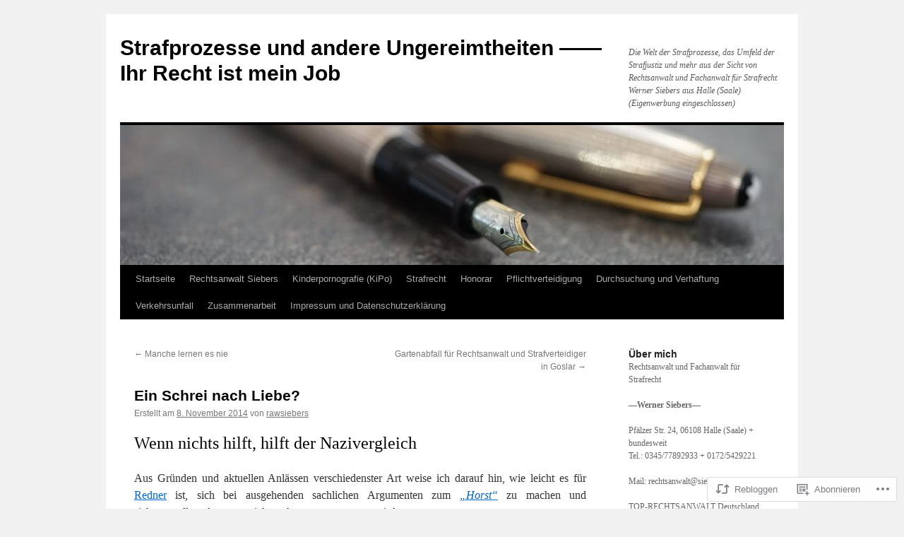

--- FILE ---
content_type: text/html; charset=UTF-8
request_url: https://ungereimtheiten.wordpress.com/2014/11/08/ein-schrei-nach-liebe/
body_size: 22022
content:
<!DOCTYPE html>
<html lang="de-DE">
<head>
<meta charset="UTF-8" />
<title>
Ein Schrei nach Liebe? | Strafprozesse und andere Ungereimtheiten &#8212;&#8212;  Ihr Recht ist mein Job</title>
<link rel="profile" href="https://gmpg.org/xfn/11" />
<link rel="stylesheet" type="text/css" media="all" href="https://s0.wp.com/wp-content/themes/pub/twentyten/style.css?m=1659017451i&amp;ver=20190507" />
<link rel="pingback" href="https://ungereimtheiten.wordpress.com/xmlrpc.php">
<meta name='robots' content='max-image-preview:large' />
<meta name="google-site-verification" content="dc64f8777c488292625fcae55f55673c" />
<link rel='dns-prefetch' href='//s0.wp.com' />
<link rel="alternate" type="application/rss+xml" title="Strafprozesse und andere Ungereimtheiten ------  Ihr Recht ist mein Job &raquo; Feed" href="https://ungereimtheiten.wordpress.com/feed/" />
<link rel="alternate" type="application/rss+xml" title="Strafprozesse und andere Ungereimtheiten ------  Ihr Recht ist mein Job &raquo; Kommentar-Feed" href="https://ungereimtheiten.wordpress.com/comments/feed/" />
<link rel="alternate" type="application/rss+xml" title="Strafprozesse und andere Ungereimtheiten ------  Ihr Recht ist mein Job &raquo; Ein Schrei nach&nbsp;Liebe? Kommentar-Feed" href="https://ungereimtheiten.wordpress.com/2014/11/08/ein-schrei-nach-liebe/feed/" />
	<script type="text/javascript">
		/* <![CDATA[ */
		function addLoadEvent(func) {
			var oldonload = window.onload;
			if (typeof window.onload != 'function') {
				window.onload = func;
			} else {
				window.onload = function () {
					oldonload();
					func();
				}
			}
		}
		/* ]]> */
	</script>
	<link crossorigin='anonymous' rel='stylesheet' id='all-css-0-1' href='/wp-content/mu-plugins/likes/jetpack-likes.css?m=1743883414i&cssminify=yes' type='text/css' media='all' />
<style id='wp-emoji-styles-inline-css'>

	img.wp-smiley, img.emoji {
		display: inline !important;
		border: none !important;
		box-shadow: none !important;
		height: 1em !important;
		width: 1em !important;
		margin: 0 0.07em !important;
		vertical-align: -0.1em !important;
		background: none !important;
		padding: 0 !important;
	}
/*# sourceURL=wp-emoji-styles-inline-css */
</style>
<link crossorigin='anonymous' rel='stylesheet' id='all-css-2-1' href='/wp-content/plugins/gutenberg-core/v22.2.0/build/styles/block-library/style.css?m=1764855221i&cssminify=yes' type='text/css' media='all' />
<style id='wp-block-library-inline-css'>
.has-text-align-justify {
	text-align:justify;
}
.has-text-align-justify{text-align:justify;}

/*# sourceURL=wp-block-library-inline-css */
</style><style id='global-styles-inline-css'>
:root{--wp--preset--aspect-ratio--square: 1;--wp--preset--aspect-ratio--4-3: 4/3;--wp--preset--aspect-ratio--3-4: 3/4;--wp--preset--aspect-ratio--3-2: 3/2;--wp--preset--aspect-ratio--2-3: 2/3;--wp--preset--aspect-ratio--16-9: 16/9;--wp--preset--aspect-ratio--9-16: 9/16;--wp--preset--color--black: #000;--wp--preset--color--cyan-bluish-gray: #abb8c3;--wp--preset--color--white: #fff;--wp--preset--color--pale-pink: #f78da7;--wp--preset--color--vivid-red: #cf2e2e;--wp--preset--color--luminous-vivid-orange: #ff6900;--wp--preset--color--luminous-vivid-amber: #fcb900;--wp--preset--color--light-green-cyan: #7bdcb5;--wp--preset--color--vivid-green-cyan: #00d084;--wp--preset--color--pale-cyan-blue: #8ed1fc;--wp--preset--color--vivid-cyan-blue: #0693e3;--wp--preset--color--vivid-purple: #9b51e0;--wp--preset--color--blue: #0066cc;--wp--preset--color--medium-gray: #666;--wp--preset--color--light-gray: #f1f1f1;--wp--preset--gradient--vivid-cyan-blue-to-vivid-purple: linear-gradient(135deg,rgb(6,147,227) 0%,rgb(155,81,224) 100%);--wp--preset--gradient--light-green-cyan-to-vivid-green-cyan: linear-gradient(135deg,rgb(122,220,180) 0%,rgb(0,208,130) 100%);--wp--preset--gradient--luminous-vivid-amber-to-luminous-vivid-orange: linear-gradient(135deg,rgb(252,185,0) 0%,rgb(255,105,0) 100%);--wp--preset--gradient--luminous-vivid-orange-to-vivid-red: linear-gradient(135deg,rgb(255,105,0) 0%,rgb(207,46,46) 100%);--wp--preset--gradient--very-light-gray-to-cyan-bluish-gray: linear-gradient(135deg,rgb(238,238,238) 0%,rgb(169,184,195) 100%);--wp--preset--gradient--cool-to-warm-spectrum: linear-gradient(135deg,rgb(74,234,220) 0%,rgb(151,120,209) 20%,rgb(207,42,186) 40%,rgb(238,44,130) 60%,rgb(251,105,98) 80%,rgb(254,248,76) 100%);--wp--preset--gradient--blush-light-purple: linear-gradient(135deg,rgb(255,206,236) 0%,rgb(152,150,240) 100%);--wp--preset--gradient--blush-bordeaux: linear-gradient(135deg,rgb(254,205,165) 0%,rgb(254,45,45) 50%,rgb(107,0,62) 100%);--wp--preset--gradient--luminous-dusk: linear-gradient(135deg,rgb(255,203,112) 0%,rgb(199,81,192) 50%,rgb(65,88,208) 100%);--wp--preset--gradient--pale-ocean: linear-gradient(135deg,rgb(255,245,203) 0%,rgb(182,227,212) 50%,rgb(51,167,181) 100%);--wp--preset--gradient--electric-grass: linear-gradient(135deg,rgb(202,248,128) 0%,rgb(113,206,126) 100%);--wp--preset--gradient--midnight: linear-gradient(135deg,rgb(2,3,129) 0%,rgb(40,116,252) 100%);--wp--preset--font-size--small: 13px;--wp--preset--font-size--medium: 20px;--wp--preset--font-size--large: 36px;--wp--preset--font-size--x-large: 42px;--wp--preset--font-family--albert-sans: 'Albert Sans', sans-serif;--wp--preset--font-family--alegreya: Alegreya, serif;--wp--preset--font-family--arvo: Arvo, serif;--wp--preset--font-family--bodoni-moda: 'Bodoni Moda', serif;--wp--preset--font-family--bricolage-grotesque: 'Bricolage Grotesque', sans-serif;--wp--preset--font-family--cabin: Cabin, sans-serif;--wp--preset--font-family--chivo: Chivo, sans-serif;--wp--preset--font-family--commissioner: Commissioner, sans-serif;--wp--preset--font-family--cormorant: Cormorant, serif;--wp--preset--font-family--courier-prime: 'Courier Prime', monospace;--wp--preset--font-family--crimson-pro: 'Crimson Pro', serif;--wp--preset--font-family--dm-mono: 'DM Mono', monospace;--wp--preset--font-family--dm-sans: 'DM Sans', sans-serif;--wp--preset--font-family--dm-serif-display: 'DM Serif Display', serif;--wp--preset--font-family--domine: Domine, serif;--wp--preset--font-family--eb-garamond: 'EB Garamond', serif;--wp--preset--font-family--epilogue: Epilogue, sans-serif;--wp--preset--font-family--fahkwang: Fahkwang, sans-serif;--wp--preset--font-family--figtree: Figtree, sans-serif;--wp--preset--font-family--fira-sans: 'Fira Sans', sans-serif;--wp--preset--font-family--fjalla-one: 'Fjalla One', sans-serif;--wp--preset--font-family--fraunces: Fraunces, serif;--wp--preset--font-family--gabarito: Gabarito, system-ui;--wp--preset--font-family--ibm-plex-mono: 'IBM Plex Mono', monospace;--wp--preset--font-family--ibm-plex-sans: 'IBM Plex Sans', sans-serif;--wp--preset--font-family--ibarra-real-nova: 'Ibarra Real Nova', serif;--wp--preset--font-family--instrument-serif: 'Instrument Serif', serif;--wp--preset--font-family--inter: Inter, sans-serif;--wp--preset--font-family--josefin-sans: 'Josefin Sans', sans-serif;--wp--preset--font-family--jost: Jost, sans-serif;--wp--preset--font-family--libre-baskerville: 'Libre Baskerville', serif;--wp--preset--font-family--libre-franklin: 'Libre Franklin', sans-serif;--wp--preset--font-family--literata: Literata, serif;--wp--preset--font-family--lora: Lora, serif;--wp--preset--font-family--merriweather: Merriweather, serif;--wp--preset--font-family--montserrat: Montserrat, sans-serif;--wp--preset--font-family--newsreader: Newsreader, serif;--wp--preset--font-family--noto-sans-mono: 'Noto Sans Mono', sans-serif;--wp--preset--font-family--nunito: Nunito, sans-serif;--wp--preset--font-family--open-sans: 'Open Sans', sans-serif;--wp--preset--font-family--overpass: Overpass, sans-serif;--wp--preset--font-family--pt-serif: 'PT Serif', serif;--wp--preset--font-family--petrona: Petrona, serif;--wp--preset--font-family--piazzolla: Piazzolla, serif;--wp--preset--font-family--playfair-display: 'Playfair Display', serif;--wp--preset--font-family--plus-jakarta-sans: 'Plus Jakarta Sans', sans-serif;--wp--preset--font-family--poppins: Poppins, sans-serif;--wp--preset--font-family--raleway: Raleway, sans-serif;--wp--preset--font-family--roboto: Roboto, sans-serif;--wp--preset--font-family--roboto-slab: 'Roboto Slab', serif;--wp--preset--font-family--rubik: Rubik, sans-serif;--wp--preset--font-family--rufina: Rufina, serif;--wp--preset--font-family--sora: Sora, sans-serif;--wp--preset--font-family--source-sans-3: 'Source Sans 3', sans-serif;--wp--preset--font-family--source-serif-4: 'Source Serif 4', serif;--wp--preset--font-family--space-mono: 'Space Mono', monospace;--wp--preset--font-family--syne: Syne, sans-serif;--wp--preset--font-family--texturina: Texturina, serif;--wp--preset--font-family--urbanist: Urbanist, sans-serif;--wp--preset--font-family--work-sans: 'Work Sans', sans-serif;--wp--preset--spacing--20: 0.44rem;--wp--preset--spacing--30: 0.67rem;--wp--preset--spacing--40: 1rem;--wp--preset--spacing--50: 1.5rem;--wp--preset--spacing--60: 2.25rem;--wp--preset--spacing--70: 3.38rem;--wp--preset--spacing--80: 5.06rem;--wp--preset--shadow--natural: 6px 6px 9px rgba(0, 0, 0, 0.2);--wp--preset--shadow--deep: 12px 12px 50px rgba(0, 0, 0, 0.4);--wp--preset--shadow--sharp: 6px 6px 0px rgba(0, 0, 0, 0.2);--wp--preset--shadow--outlined: 6px 6px 0px -3px rgb(255, 255, 255), 6px 6px rgb(0, 0, 0);--wp--preset--shadow--crisp: 6px 6px 0px rgb(0, 0, 0);}:where(.is-layout-flex){gap: 0.5em;}:where(.is-layout-grid){gap: 0.5em;}body .is-layout-flex{display: flex;}.is-layout-flex{flex-wrap: wrap;align-items: center;}.is-layout-flex > :is(*, div){margin: 0;}body .is-layout-grid{display: grid;}.is-layout-grid > :is(*, div){margin: 0;}:where(.wp-block-columns.is-layout-flex){gap: 2em;}:where(.wp-block-columns.is-layout-grid){gap: 2em;}:where(.wp-block-post-template.is-layout-flex){gap: 1.25em;}:where(.wp-block-post-template.is-layout-grid){gap: 1.25em;}.has-black-color{color: var(--wp--preset--color--black) !important;}.has-cyan-bluish-gray-color{color: var(--wp--preset--color--cyan-bluish-gray) !important;}.has-white-color{color: var(--wp--preset--color--white) !important;}.has-pale-pink-color{color: var(--wp--preset--color--pale-pink) !important;}.has-vivid-red-color{color: var(--wp--preset--color--vivid-red) !important;}.has-luminous-vivid-orange-color{color: var(--wp--preset--color--luminous-vivid-orange) !important;}.has-luminous-vivid-amber-color{color: var(--wp--preset--color--luminous-vivid-amber) !important;}.has-light-green-cyan-color{color: var(--wp--preset--color--light-green-cyan) !important;}.has-vivid-green-cyan-color{color: var(--wp--preset--color--vivid-green-cyan) !important;}.has-pale-cyan-blue-color{color: var(--wp--preset--color--pale-cyan-blue) !important;}.has-vivid-cyan-blue-color{color: var(--wp--preset--color--vivid-cyan-blue) !important;}.has-vivid-purple-color{color: var(--wp--preset--color--vivid-purple) !important;}.has-black-background-color{background-color: var(--wp--preset--color--black) !important;}.has-cyan-bluish-gray-background-color{background-color: var(--wp--preset--color--cyan-bluish-gray) !important;}.has-white-background-color{background-color: var(--wp--preset--color--white) !important;}.has-pale-pink-background-color{background-color: var(--wp--preset--color--pale-pink) !important;}.has-vivid-red-background-color{background-color: var(--wp--preset--color--vivid-red) !important;}.has-luminous-vivid-orange-background-color{background-color: var(--wp--preset--color--luminous-vivid-orange) !important;}.has-luminous-vivid-amber-background-color{background-color: var(--wp--preset--color--luminous-vivid-amber) !important;}.has-light-green-cyan-background-color{background-color: var(--wp--preset--color--light-green-cyan) !important;}.has-vivid-green-cyan-background-color{background-color: var(--wp--preset--color--vivid-green-cyan) !important;}.has-pale-cyan-blue-background-color{background-color: var(--wp--preset--color--pale-cyan-blue) !important;}.has-vivid-cyan-blue-background-color{background-color: var(--wp--preset--color--vivid-cyan-blue) !important;}.has-vivid-purple-background-color{background-color: var(--wp--preset--color--vivid-purple) !important;}.has-black-border-color{border-color: var(--wp--preset--color--black) !important;}.has-cyan-bluish-gray-border-color{border-color: var(--wp--preset--color--cyan-bluish-gray) !important;}.has-white-border-color{border-color: var(--wp--preset--color--white) !important;}.has-pale-pink-border-color{border-color: var(--wp--preset--color--pale-pink) !important;}.has-vivid-red-border-color{border-color: var(--wp--preset--color--vivid-red) !important;}.has-luminous-vivid-orange-border-color{border-color: var(--wp--preset--color--luminous-vivid-orange) !important;}.has-luminous-vivid-amber-border-color{border-color: var(--wp--preset--color--luminous-vivid-amber) !important;}.has-light-green-cyan-border-color{border-color: var(--wp--preset--color--light-green-cyan) !important;}.has-vivid-green-cyan-border-color{border-color: var(--wp--preset--color--vivid-green-cyan) !important;}.has-pale-cyan-blue-border-color{border-color: var(--wp--preset--color--pale-cyan-blue) !important;}.has-vivid-cyan-blue-border-color{border-color: var(--wp--preset--color--vivid-cyan-blue) !important;}.has-vivid-purple-border-color{border-color: var(--wp--preset--color--vivid-purple) !important;}.has-vivid-cyan-blue-to-vivid-purple-gradient-background{background: var(--wp--preset--gradient--vivid-cyan-blue-to-vivid-purple) !important;}.has-light-green-cyan-to-vivid-green-cyan-gradient-background{background: var(--wp--preset--gradient--light-green-cyan-to-vivid-green-cyan) !important;}.has-luminous-vivid-amber-to-luminous-vivid-orange-gradient-background{background: var(--wp--preset--gradient--luminous-vivid-amber-to-luminous-vivid-orange) !important;}.has-luminous-vivid-orange-to-vivid-red-gradient-background{background: var(--wp--preset--gradient--luminous-vivid-orange-to-vivid-red) !important;}.has-very-light-gray-to-cyan-bluish-gray-gradient-background{background: var(--wp--preset--gradient--very-light-gray-to-cyan-bluish-gray) !important;}.has-cool-to-warm-spectrum-gradient-background{background: var(--wp--preset--gradient--cool-to-warm-spectrum) !important;}.has-blush-light-purple-gradient-background{background: var(--wp--preset--gradient--blush-light-purple) !important;}.has-blush-bordeaux-gradient-background{background: var(--wp--preset--gradient--blush-bordeaux) !important;}.has-luminous-dusk-gradient-background{background: var(--wp--preset--gradient--luminous-dusk) !important;}.has-pale-ocean-gradient-background{background: var(--wp--preset--gradient--pale-ocean) !important;}.has-electric-grass-gradient-background{background: var(--wp--preset--gradient--electric-grass) !important;}.has-midnight-gradient-background{background: var(--wp--preset--gradient--midnight) !important;}.has-small-font-size{font-size: var(--wp--preset--font-size--small) !important;}.has-medium-font-size{font-size: var(--wp--preset--font-size--medium) !important;}.has-large-font-size{font-size: var(--wp--preset--font-size--large) !important;}.has-x-large-font-size{font-size: var(--wp--preset--font-size--x-large) !important;}.has-albert-sans-font-family{font-family: var(--wp--preset--font-family--albert-sans) !important;}.has-alegreya-font-family{font-family: var(--wp--preset--font-family--alegreya) !important;}.has-arvo-font-family{font-family: var(--wp--preset--font-family--arvo) !important;}.has-bodoni-moda-font-family{font-family: var(--wp--preset--font-family--bodoni-moda) !important;}.has-bricolage-grotesque-font-family{font-family: var(--wp--preset--font-family--bricolage-grotesque) !important;}.has-cabin-font-family{font-family: var(--wp--preset--font-family--cabin) !important;}.has-chivo-font-family{font-family: var(--wp--preset--font-family--chivo) !important;}.has-commissioner-font-family{font-family: var(--wp--preset--font-family--commissioner) !important;}.has-cormorant-font-family{font-family: var(--wp--preset--font-family--cormorant) !important;}.has-courier-prime-font-family{font-family: var(--wp--preset--font-family--courier-prime) !important;}.has-crimson-pro-font-family{font-family: var(--wp--preset--font-family--crimson-pro) !important;}.has-dm-mono-font-family{font-family: var(--wp--preset--font-family--dm-mono) !important;}.has-dm-sans-font-family{font-family: var(--wp--preset--font-family--dm-sans) !important;}.has-dm-serif-display-font-family{font-family: var(--wp--preset--font-family--dm-serif-display) !important;}.has-domine-font-family{font-family: var(--wp--preset--font-family--domine) !important;}.has-eb-garamond-font-family{font-family: var(--wp--preset--font-family--eb-garamond) !important;}.has-epilogue-font-family{font-family: var(--wp--preset--font-family--epilogue) !important;}.has-fahkwang-font-family{font-family: var(--wp--preset--font-family--fahkwang) !important;}.has-figtree-font-family{font-family: var(--wp--preset--font-family--figtree) !important;}.has-fira-sans-font-family{font-family: var(--wp--preset--font-family--fira-sans) !important;}.has-fjalla-one-font-family{font-family: var(--wp--preset--font-family--fjalla-one) !important;}.has-fraunces-font-family{font-family: var(--wp--preset--font-family--fraunces) !important;}.has-gabarito-font-family{font-family: var(--wp--preset--font-family--gabarito) !important;}.has-ibm-plex-mono-font-family{font-family: var(--wp--preset--font-family--ibm-plex-mono) !important;}.has-ibm-plex-sans-font-family{font-family: var(--wp--preset--font-family--ibm-plex-sans) !important;}.has-ibarra-real-nova-font-family{font-family: var(--wp--preset--font-family--ibarra-real-nova) !important;}.has-instrument-serif-font-family{font-family: var(--wp--preset--font-family--instrument-serif) !important;}.has-inter-font-family{font-family: var(--wp--preset--font-family--inter) !important;}.has-josefin-sans-font-family{font-family: var(--wp--preset--font-family--josefin-sans) !important;}.has-jost-font-family{font-family: var(--wp--preset--font-family--jost) !important;}.has-libre-baskerville-font-family{font-family: var(--wp--preset--font-family--libre-baskerville) !important;}.has-libre-franklin-font-family{font-family: var(--wp--preset--font-family--libre-franklin) !important;}.has-literata-font-family{font-family: var(--wp--preset--font-family--literata) !important;}.has-lora-font-family{font-family: var(--wp--preset--font-family--lora) !important;}.has-merriweather-font-family{font-family: var(--wp--preset--font-family--merriweather) !important;}.has-montserrat-font-family{font-family: var(--wp--preset--font-family--montserrat) !important;}.has-newsreader-font-family{font-family: var(--wp--preset--font-family--newsreader) !important;}.has-noto-sans-mono-font-family{font-family: var(--wp--preset--font-family--noto-sans-mono) !important;}.has-nunito-font-family{font-family: var(--wp--preset--font-family--nunito) !important;}.has-open-sans-font-family{font-family: var(--wp--preset--font-family--open-sans) !important;}.has-overpass-font-family{font-family: var(--wp--preset--font-family--overpass) !important;}.has-pt-serif-font-family{font-family: var(--wp--preset--font-family--pt-serif) !important;}.has-petrona-font-family{font-family: var(--wp--preset--font-family--petrona) !important;}.has-piazzolla-font-family{font-family: var(--wp--preset--font-family--piazzolla) !important;}.has-playfair-display-font-family{font-family: var(--wp--preset--font-family--playfair-display) !important;}.has-plus-jakarta-sans-font-family{font-family: var(--wp--preset--font-family--plus-jakarta-sans) !important;}.has-poppins-font-family{font-family: var(--wp--preset--font-family--poppins) !important;}.has-raleway-font-family{font-family: var(--wp--preset--font-family--raleway) !important;}.has-roboto-font-family{font-family: var(--wp--preset--font-family--roboto) !important;}.has-roboto-slab-font-family{font-family: var(--wp--preset--font-family--roboto-slab) !important;}.has-rubik-font-family{font-family: var(--wp--preset--font-family--rubik) !important;}.has-rufina-font-family{font-family: var(--wp--preset--font-family--rufina) !important;}.has-sora-font-family{font-family: var(--wp--preset--font-family--sora) !important;}.has-source-sans-3-font-family{font-family: var(--wp--preset--font-family--source-sans-3) !important;}.has-source-serif-4-font-family{font-family: var(--wp--preset--font-family--source-serif-4) !important;}.has-space-mono-font-family{font-family: var(--wp--preset--font-family--space-mono) !important;}.has-syne-font-family{font-family: var(--wp--preset--font-family--syne) !important;}.has-texturina-font-family{font-family: var(--wp--preset--font-family--texturina) !important;}.has-urbanist-font-family{font-family: var(--wp--preset--font-family--urbanist) !important;}.has-work-sans-font-family{font-family: var(--wp--preset--font-family--work-sans) !important;}
/*# sourceURL=global-styles-inline-css */
</style>

<style id='classic-theme-styles-inline-css'>
/*! This file is auto-generated */
.wp-block-button__link{color:#fff;background-color:#32373c;border-radius:9999px;box-shadow:none;text-decoration:none;padding:calc(.667em + 2px) calc(1.333em + 2px);font-size:1.125em}.wp-block-file__button{background:#32373c;color:#fff;text-decoration:none}
/*# sourceURL=/wp-includes/css/classic-themes.min.css */
</style>
<link crossorigin='anonymous' rel='stylesheet' id='all-css-4-1' href='/_static/??-eJyNj90KwjAMhV/IWAdO3IX4LF0Xa7V/NClzb2+ciIgyvAnJ4Xw5iRozmBQZI6tQIftqXSRlUkHRQ9asxBFwcBo9BrGtDdFK/cZGN1hkwenVA+NtGckSA32fCxKB1OBqAD5LFn1xT1nl2iseRZhEVb1P5vqnl3jyCHPm0lEFZamV1s6vvMclyGICOUWzS/FjgJPXrjzQYzg0u2azbbt2313uyquPEw==&cssminify=yes' type='text/css' media='all' />
<style id='jetpack-global-styles-frontend-style-inline-css'>
:root { --font-headings: unset; --font-base: unset; --font-headings-default: -apple-system,BlinkMacSystemFont,"Segoe UI",Roboto,Oxygen-Sans,Ubuntu,Cantarell,"Helvetica Neue",sans-serif; --font-base-default: -apple-system,BlinkMacSystemFont,"Segoe UI",Roboto,Oxygen-Sans,Ubuntu,Cantarell,"Helvetica Neue",sans-serif;}
/*# sourceURL=jetpack-global-styles-frontend-style-inline-css */
</style>
<link crossorigin='anonymous' rel='stylesheet' id='all-css-6-1' href='/_static/??-eJyNjcEKwjAQRH/IuFRT6kX8FNkmS5K6yQY3Qfx7bfEiXrwM82B4A49qnJRGpUHupnIPqSgs1Cq624chi6zhO5OCRryTR++fW00l7J3qDv43XVNxoOISsmEJol/wY2uR8vs3WggsM/I6uOTzMI3Hw8lOg11eUT1JKA==&cssminify=yes' type='text/css' media='all' />
<script type="text/javascript" id="wpcom-actionbar-placeholder-js-extra">
/* <![CDATA[ */
var actionbardata = {"siteID":"43759580","postID":"6647","siteURL":"https://ungereimtheiten.wordpress.com","xhrURL":"https://ungereimtheiten.wordpress.com/wp-admin/admin-ajax.php","nonce":"761f12cbc2","isLoggedIn":"","statusMessage":"","subsEmailDefault":"instantly","proxyScriptUrl":"https://s0.wp.com/wp-content/js/wpcom-proxy-request.js?m=1513050504i&amp;ver=20211021","shortlink":"https://wp.me/p2XBRG-1Jd","i18n":{"followedText":"Neue Beitr\u00e4ge von dieser Website erscheinen nun in deinem \u003Ca href=\"https://wordpress.com/reader\"\u003EReader\u003C/a\u003E","foldBar":"Diese Leiste einklappen","unfoldBar":"Diese Leiste aufklappen","shortLinkCopied":"Kurzlink in Zwischenablage kopiert"}};
//# sourceURL=wpcom-actionbar-placeholder-js-extra
/* ]]> */
</script>
<script type="text/javascript" id="jetpack-mu-wpcom-settings-js-before">
/* <![CDATA[ */
var JETPACK_MU_WPCOM_SETTINGS = {"assetsUrl":"https://s0.wp.com/wp-content/mu-plugins/jetpack-mu-wpcom-plugin/moon/jetpack_vendor/automattic/jetpack-mu-wpcom/src/build/"};
//# sourceURL=jetpack-mu-wpcom-settings-js-before
/* ]]> */
</script>
<script crossorigin='anonymous' type='text/javascript'  src='/wp-content/js/rlt-proxy.js?m=1720530689i'></script>
<script type="text/javascript" id="rlt-proxy-js-after">
/* <![CDATA[ */
	rltInitialize( {"token":null,"iframeOrigins":["https:\/\/widgets.wp.com"]} );
//# sourceURL=rlt-proxy-js-after
/* ]]> */
</script>
<link rel="EditURI" type="application/rsd+xml" title="RSD" href="https://ungereimtheiten.wordpress.com/xmlrpc.php?rsd" />
<meta name="generator" content="WordPress.com" />
<link rel="canonical" href="https://ungereimtheiten.wordpress.com/2014/11/08/ein-schrei-nach-liebe/" />
<link rel='shortlink' href='https://wp.me/p2XBRG-1Jd' />
<link rel="alternate" type="application/json+oembed" href="https://public-api.wordpress.com/oembed/?format=json&amp;url=https%3A%2F%2Fungereimtheiten.wordpress.com%2F2014%2F11%2F08%2Fein-schrei-nach-liebe%2F&amp;for=wpcom-auto-discovery" /><link rel="alternate" type="application/xml+oembed" href="https://public-api.wordpress.com/oembed/?format=xml&amp;url=https%3A%2F%2Fungereimtheiten.wordpress.com%2F2014%2F11%2F08%2Fein-schrei-nach-liebe%2F&amp;for=wpcom-auto-discovery" />
<!-- Jetpack Open Graph Tags -->
<meta property="og:type" content="article" />
<meta property="og:title" content="Ein Schrei nach Liebe?" />
<meta property="og:url" content="https://ungereimtheiten.wordpress.com/2014/11/08/ein-schrei-nach-liebe/" />
<meta property="og:description" content="Wenn nichts hilft, hilft der Nazivergleich Aus Gründen und aktuellen Anlässen verschiedenster Art weise ich darauf hin, wie leicht es für Redner ist, sich bei ausgehenden sachlichen Argumenten zum …" />
<meta property="article:published_time" content="2014-11-08T17:27:47+00:00" />
<meta property="article:modified_time" content="2014-11-08T17:35:55+00:00" />
<meta property="og:site_name" content="Strafprozesse und andere Ungereimtheiten ------  Ihr Recht ist mein Job" />
<meta property="og:image" content="https://ungereimtheiten.wordpress.com/wp-content/uploads/2009/07/image-upload-87-737215.jpg?w=225" />
<meta property="og:image:width" content="225" />
<meta property="og:image:height" content="300" />
<meta property="og:image:alt" content="Lebt es?" />
<meta property="og:locale" content="de_DE" />
<meta property="fb:app_id" content="249643311490" />
<meta property="article:publisher" content="https://www.facebook.com/WordPresscom" />
<meta name="twitter:creator" content="@Verteidigung" />
<meta name="twitter:text:title" content="Ein Schrei nach&nbsp;Liebe?" />
<meta name="twitter:image" content="https://ungereimtheiten.wordpress.com/wp-content/uploads/2009/07/image-upload-87-737215.jpg?w=144" />
<meta name="twitter:image:alt" content="Lebt es?" />
<meta name="twitter:card" content="summary" />

<!-- End Jetpack Open Graph Tags -->
<link rel="shortcut icon" type="image/x-icon" href="https://secure.gravatar.com/blavatar/8a0e97b4f80b407843b735d23c81f5be37230a78a2aa60f921504123dcc5f674?s=32" sizes="16x16" />
<link rel="icon" type="image/x-icon" href="https://secure.gravatar.com/blavatar/8a0e97b4f80b407843b735d23c81f5be37230a78a2aa60f921504123dcc5f674?s=32" sizes="16x16" />
<link rel="apple-touch-icon" href="https://secure.gravatar.com/blavatar/8a0e97b4f80b407843b735d23c81f5be37230a78a2aa60f921504123dcc5f674?s=114" />
<link rel='openid.server' href='https://ungereimtheiten.wordpress.com/?openidserver=1' />
<link rel='openid.delegate' href='https://ungereimtheiten.wordpress.com/' />
<link rel="search" type="application/opensearchdescription+xml" href="https://ungereimtheiten.wordpress.com/osd.xml" title="Strafprozesse und andere Ungereimtheiten ------  Ihr Recht ist mein Job" />
<link rel="search" type="application/opensearchdescription+xml" href="https://s1.wp.com/opensearch.xml" title="WordPress.com" />
		<style type="text/css">
			.recentcomments a {
				display: inline !important;
				padding: 0 !important;
				margin: 0 !important;
			}

			table.recentcommentsavatartop img.avatar, table.recentcommentsavatarend img.avatar {
				border: 0px;
				margin: 0;
			}

			table.recentcommentsavatartop a, table.recentcommentsavatarend a {
				border: 0px !important;
				background-color: transparent !important;
			}

			td.recentcommentsavatarend, td.recentcommentsavatartop {
				padding: 0px 0px 1px 0px;
				margin: 0px;
			}

			td.recentcommentstextend {
				border: none !important;
				padding: 0px 0px 2px 10px;
			}

			.rtl td.recentcommentstextend {
				padding: 0px 10px 2px 0px;
			}

			td.recentcommentstexttop {
				border: none;
				padding: 0px 0px 0px 10px;
			}

			.rtl td.recentcommentstexttop {
				padding: 0px 10px 0px 0px;
			}
		</style>
		<meta name="description" content="Wenn nichts hilft, hilft der Nazivergleich Aus Gründen und aktuellen Anlässen verschiedenster Art weise ich darauf hin, wie leicht es für Redner ist, sich bei ausgehenden sachlichen Argumenten zum &quot;Horst&quot; zu machen und sicherzustellen, dass man nicht mehr ernst genommen wird. Mit Nazivergleichen gelingt das schnell und einfach. Godwin’s law  ist ein Begriff aus der Internetkultur,&hellip;" />
<link crossorigin='anonymous' rel='stylesheet' id='all-css-0-3' href='/_static/??-eJyNjMEKgzAQBX9Ifdha9CJ+StF1KdFkN7gJ+X0RbM89zjAMSqxJJbEkhFxHnz9ODBunONN+M4Kq4O2EsHil3WDFRT4aMqvw/yHomj0baD40G/tf9BXXcApj27+ej6Hr2247ASkBO20=&cssminify=yes' type='text/css' media='all' />
</head>

<body class="wp-singular post-template-default single single-post postid-6647 single-format-standard custom-background wp-theme-pubtwentyten customizer-styles-applied single-author jetpack-reblog-enabled">
<div id="wrapper" class="hfeed">
	<div id="header">
		<div id="masthead">
			<div id="branding" role="banner">
								<div id="site-title">
					<span>
						<a href="https://ungereimtheiten.wordpress.com/" title="Strafprozesse und andere Ungereimtheiten &#8212;&#8212;  Ihr Recht ist mein Job" rel="home">Strafprozesse und andere Ungereimtheiten &#8212;&#8212;  Ihr Recht ist mein Job</a>
					</span>
				</div>
				<div id="site-description">Die Welt der Strafprozesse, das Umfeld  der Strafjustiz und mehr aus der Sicht von Rechtsanwalt und Fachanwalt für Strafrecht Werner Siebers aus Halle (Saale) (Eigenwerbung eingeschlossen)</div>

									<a class="home-link" href="https://ungereimtheiten.wordpress.com/" title="Strafprozesse und andere Ungereimtheiten &#8212;&#8212;  Ihr Recht ist mein Job" rel="home">
						<img src="https://ungereimtheiten.wordpress.com/wp-content/uploads/2020/11/cropped-1da863c4-d56f-48b8-b1d4-5e428b6367a4.jpeg" width="940" height="198" alt="" />
					</a>
								</div><!-- #branding -->

			<div id="access" role="navigation">
								<div class="skip-link screen-reader-text"><a href="#content" title="Zum Inhalt springen">Zum Inhalt springen</a></div>
				<div class="menu"><ul>
<li ><a href="https://ungereimtheiten.wordpress.com/">Startseite</a></li><li class="page_item page-item-2"><a href="https://ungereimtheiten.wordpress.com/eine-seite/">Rechtsanwalt Siebers</a></li>
<li class="page_item page-item-13200"><a href="https://ungereimtheiten.wordpress.com/kinderpornografie-kipo/">Kinderpornografie (KiPo)</a></li>
<li class="page_item page-item-5543"><a href="https://ungereimtheiten.wordpress.com/strafrecht/">Strafrecht</a></li>
<li class="page_item page-item-5564"><a href="https://ungereimtheiten.wordpress.com/honorar/">Honorar</a></li>
<li class="page_item page-item-5695"><a href="https://ungereimtheiten.wordpress.com/pflichtverteidigung/">Pflichtverteidigung</a></li>
<li class="page_item page-item-5551"><a href="https://ungereimtheiten.wordpress.com/durchsuchung-und-verhaftung/">Durchsuchung und Verhaftung</a></li>
<li class="page_item page-item-5547"><a href="https://ungereimtheiten.wordpress.com/verkehrsunfall/">Verkehrsunfall</a></li>
<li class="page_item page-item-12505"><a href="https://ungereimtheiten.wordpress.com/zusammenarbeit/">Zusammenarbeit</a></li>
<li class="page_item page-item-12370"><a href="https://ungereimtheiten.wordpress.com/impressum-und-datenschutzerklaerung/">Impressum und Datenschutzerklärung</a></li>
</ul></div>
			</div><!-- #access -->
		</div><!-- #masthead -->
	</div><!-- #header -->

	<div id="main">

		<div id="container">
			<div id="content" role="main">

			

				<div id="nav-above" class="navigation">
					<div class="nav-previous"><a href="https://ungereimtheiten.wordpress.com/2014/11/08/manche-lernen-es-nie-2/" rel="prev"><span class="meta-nav">&larr;</span> Manche lernen es&nbsp;nie</a></div>
					<div class="nav-next"><a href="https://ungereimtheiten.wordpress.com/2014/11/09/gartenabfall-fur-rechtsanwalt-und-strafverteidiger-in-goslar/" rel="next">Gartenabfall für Rechtsanwalt und Strafverteidiger in&nbsp;Goslar <span class="meta-nav">&rarr;</span></a></div>
				</div><!-- #nav-above -->

				<div id="post-6647" class="post-6647 post type-post status-publish format-standard hentry category-allgemein tag-pillendienst tag-potenz-verfahren tag-rechtsanwalt tag-strafverteidiger tag-verteidiger">
											<h2 class="entry-title"><a href="https://ungereimtheiten.wordpress.com/2014/11/08/ein-schrei-nach-liebe/" rel="bookmark">Ein Schrei nach&nbsp;Liebe?</a></h2>					
					<div class="entry-meta">
						<span class="meta-prep meta-prep-author">Erstellt am</span> <a href="https://ungereimtheiten.wordpress.com/2014/11/08/ein-schrei-nach-liebe/" title="19:27" rel="bookmark"><span class="entry-date">8. November 2014</span></a> <span class="meta-sep">von</span> <span class="author vcard"><a class="url fn n" href="https://ungereimtheiten.wordpress.com/author/rawsiebers/" title="Zeige alle Beiträge von rawsiebers">rawsiebers</a></span>					</div><!-- .entry-meta -->

					<div class="entry-content">
						<h2>Wenn nichts hilft, hilft der Nazivergleich</h2>
<p style="text-align:justify;">Aus Gründen und aktuellen Anlässen verschiedenster Art weise ich darauf hin, wie leicht es für <a href="http://www.welt.de/vermischtes/article115575303/Warum-echte-Arschloecher-meistens-maennlich-sind.html">Redner</a> ist, sich bei ausgehenden sachlichen Argumenten zum <a href="http://www.youtube.com/watch?v=zY79DLmsTsU"><em>&#8222;Horst&#8220;</em></a> zu machen und sicherzustellen, dass man nicht mehr ernst genommen wird.</p>
<p>Mit Nazivergleichen gelingt das schnell und einfach.</p>
<blockquote>
<p style="text-align:justify;"><b><span lang="en" xml:lang="en">Godwin’s law</span></b>  ist ein Begriff aus der Internetkultur, der von dem Rechtsanwalt und Sachbuchautor <b>Mike Godwin</b> schon 1990 geprägt wurde. Es besagt, dass im Verlaufe längerer Diskussionen mit zunehmender Dauer die Wahrscheinlichkeit, dass jemand einen <a title="Nazi-Vergleich" href="http://de.wikipedia.org/wiki/Nazi-Vergleich">Nazi-Vergleich</a> einbringt, sich dem Wert Eins annähert. Ähnlich wie <a title="Murphys Gesetz" href="http://de.wikipedia.org/wiki/Murphys_Gesetz">Murphys Gesetz</a> enthält es eine <a title="Sarkasmus" href="http://de.wikipedia.org/wiki/Sarkasmus">sarkastische</a> oder auch <a title="Ironie" href="http://de.wikipedia.org/wiki/Ironie">ironische</a> Dimension.</p>
</blockquote>
<p style="text-align:justify;">Zwar wird oftmals der Autor des Vergleiches zum „Verlierer“ der Diskussion erklärt.<span style="font-size:xx-small;"><span style="line-height:10px;"> </span></span>Der Text von Godwin’s law sagt jedoch weder aus, dass ein solcher Vergleich bedeute, dass die Diskussion vorbei sei, noch besagt er, dass der Verlierer gefunden sei.</p>
<p>Sicher ist aber, dass der Vergleichende ein <em><a href="http://www.amazon.de/Woran-erkennt-man-ein-Arschloch/dp/3453200306/ref=sr_1_3?ie=UTF8&amp;qid=1415467126&amp;sr=8-3&amp;keywords=arschloch">&#8222;Horst&#8220;</a></em> ist.</p>
<p style="text-align:center;"><a href="https://ungereimtheiten.wordpress.com/wp-content/uploads/2009/07/image-upload-87-737215.jpg"><img data-attachment-id="4332" data-permalink="https://ungereimtheiten.wordpress.com/2009/07/31/lebt-es/lebt-es-2/" data-orig-file="https://ungereimtheiten.wordpress.com/wp-content/uploads/2009/07/image-upload-87-737215.jpg" data-orig-size="450,600" data-comments-opened="1" data-image-meta="{&quot;aperture&quot;:&quot;2.8&quot;,&quot;credit&quot;:&quot;&quot;,&quot;camera&quot;:&quot;W995&quot;,&quot;caption&quot;:&quot;&quot;,&quot;created_timestamp&quot;:&quot;1249062576&quot;,&quot;copyright&quot;:&quot;&quot;,&quot;focal_length&quot;:&quot;4.55&quot;,&quot;iso&quot;:&quot;64&quot;,&quot;shutter_speed&quot;:&quot;0.05&quot;,&quot;title&quot;:&quot;&quot;}" data-image-title="Lebt es?" data-image-description="" data-image-caption="" data-medium-file="https://ungereimtheiten.wordpress.com/wp-content/uploads/2009/07/image-upload-87-737215.jpg?w=225" data-large-file="https://ungereimtheiten.wordpress.com/wp-content/uploads/2009/07/image-upload-87-737215.jpg?w=450" class="alignnone size-medium wp-image-4332" src="https://ungereimtheiten.wordpress.com/wp-content/uploads/2009/07/image-upload-87-737215.jpg?w=225&#038;h=300" alt="Lebt es?" width="225" height="300" srcset="https://ungereimtheiten.wordpress.com/wp-content/uploads/2009/07/image-upload-87-737215.jpg?w=225 225w, https://ungereimtheiten.wordpress.com/wp-content/uploads/2009/07/image-upload-87-737215.jpg 450w, https://ungereimtheiten.wordpress.com/wp-content/uploads/2009/07/image-upload-87-737215.jpg?w=113 113w" sizes="(max-width: 225px) 100vw, 225px" /></a></p>
<p>&nbsp;</p>
<p>&nbsp;</p>
<div id="jp-post-flair" class="sharedaddy sd-like-enabled sd-sharing-enabled"><div class="sharedaddy sd-sharing-enabled"><div class="robots-nocontent sd-block sd-social sd-social-icon-text sd-sharing"><h3 class="sd-title">Teilen mit:</h3><div class="sd-content"><ul><li class="share-twitter"><a rel="nofollow noopener noreferrer"
				data-shared="sharing-twitter-6647"
				class="share-twitter sd-button share-icon"
				href="https://ungereimtheiten.wordpress.com/2014/11/08/ein-schrei-nach-liebe/?share=twitter"
				target="_blank"
				aria-labelledby="sharing-twitter-6647"
				>
				<span id="sharing-twitter-6647" hidden>Auf X teilen (Wird in neuem Fenster geöffnet)</span>
				<span>X</span>
			</a></li><li class="share-facebook"><a rel="nofollow noopener noreferrer"
				data-shared="sharing-facebook-6647"
				class="share-facebook sd-button share-icon"
				href="https://ungereimtheiten.wordpress.com/2014/11/08/ein-schrei-nach-liebe/?share=facebook"
				target="_blank"
				aria-labelledby="sharing-facebook-6647"
				>
				<span id="sharing-facebook-6647" hidden>Auf Facebook teilen (Wird in neuem Fenster geöffnet)</span>
				<span>Facebook</span>
			</a></li><li class="share-linkedin"><a rel="nofollow noopener noreferrer"
				data-shared="sharing-linkedin-6647"
				class="share-linkedin sd-button share-icon"
				href="https://ungereimtheiten.wordpress.com/2014/11/08/ein-schrei-nach-liebe/?share=linkedin"
				target="_blank"
				aria-labelledby="sharing-linkedin-6647"
				>
				<span id="sharing-linkedin-6647" hidden>Share on LinkedIn (Wird in neuem Fenster geöffnet)</span>
				<span>LinkedIn</span>
			</a></li><li class="share-end"></li></ul></div></div></div><div class='sharedaddy sd-block sd-like jetpack-likes-widget-wrapper jetpack-likes-widget-unloaded' id='like-post-wrapper-43759580-6647-696f4319dc7cb' data-src='//widgets.wp.com/likes/index.html?ver=20260120#blog_id=43759580&amp;post_id=6647&amp;origin=ungereimtheiten.wordpress.com&amp;obj_id=43759580-6647-696f4319dc7cb' data-name='like-post-frame-43759580-6647-696f4319dc7cb' data-title='Liken oder rebloggen'><div class='likes-widget-placeholder post-likes-widget-placeholder' style='height: 55px;'><span class='button'><span>Gefällt mir</span></span> <span class='loading'>Wird geladen …</span></div><span class='sd-text-color'></span><a class='sd-link-color'></a></div></div>											</div><!-- .entry-content -->

							<div id="entry-author-info">
						<div id="author-avatar">
							<img referrerpolicy="no-referrer" alt='Avatar von Unbekannt' src='https://0.gravatar.com/avatar/60df142bc1cd8c80dc4ba42aa510048c414ad44100a13358f70e9b2ea0a10b12?s=60&#038;d=retro&#038;r=G' srcset='https://0.gravatar.com/avatar/60df142bc1cd8c80dc4ba42aa510048c414ad44100a13358f70e9b2ea0a10b12?s=60&#038;d=retro&#038;r=G 1x, https://0.gravatar.com/avatar/60df142bc1cd8c80dc4ba42aa510048c414ad44100a13358f70e9b2ea0a10b12?s=90&#038;d=retro&#038;r=G 1.5x, https://0.gravatar.com/avatar/60df142bc1cd8c80dc4ba42aa510048c414ad44100a13358f70e9b2ea0a10b12?s=120&#038;d=retro&#038;r=G 2x, https://0.gravatar.com/avatar/60df142bc1cd8c80dc4ba42aa510048c414ad44100a13358f70e9b2ea0a10b12?s=180&#038;d=retro&#038;r=G 3x, https://0.gravatar.com/avatar/60df142bc1cd8c80dc4ba42aa510048c414ad44100a13358f70e9b2ea0a10b12?s=240&#038;d=retro&#038;r=G 4x' class='avatar avatar-60' height='60' width='60' decoding='async' />						</div><!-- #author-avatar -->
						<div id="author-description">
							<h2>
							About rawsiebers							</h2>
							Rechtsanwalt und Fachanwalt für Strafrecht, bundesweit tätig, TOP-RECHTSANWALT Deutschland 2014, 2015, 2016, 2017, 2018, 2019, 2020: STRAFRECHT (Focus-Spezial von 2014, 2015, 2016, 2017, 2018, 2019, 2020)							<div id="author-link">
								<a href="https://ungereimtheiten.wordpress.com/author/rawsiebers/" rel="author">
									View all posts by rawsiebers <span class="meta-nav">&rarr;</span>								</a>
							</div><!-- #author-link	-->
						</div><!-- #author-description -->
					</div><!-- #entry-author-info -->

						<div class="entry-utility">
							Dieser Beitrag wurde unter <a href="https://ungereimtheiten.wordpress.com/category/allgemein/" rel="category tag">Allgemein</a> abgelegt und mit <a href="https://ungereimtheiten.wordpress.com/tag/pillendienst/" rel="tag">Pillendienst</a>, <a href="https://ungereimtheiten.wordpress.com/tag/potenz-verfahren/" rel="tag">Potenz-Verfahren</a>, <a href="https://ungereimtheiten.wordpress.com/tag/rechtsanwalt/" rel="tag">Rechtsanwalt</a>, <a href="https://ungereimtheiten.wordpress.com/tag/strafverteidiger/" rel="tag">Strafverteidiger</a>, <a href="https://ungereimtheiten.wordpress.com/tag/verteidiger/" rel="tag">Verteidiger</a> verschlagwortet. Setze ein Lesezeichen auf den <a href="https://ungereimtheiten.wordpress.com/2014/11/08/ein-schrei-nach-liebe/" title="Permalink zu Ein Schrei nach&nbsp;Liebe?" rel="bookmark">Permalink</a>.													</div><!-- .entry-utility -->
					</div><!-- #post-6647 -->

				<div id="nav-below" class="navigation">
					<div class="nav-previous"><a href="https://ungereimtheiten.wordpress.com/2014/11/08/manche-lernen-es-nie-2/" rel="prev"><span class="meta-nav">&larr;</span> Manche lernen es&nbsp;nie</a></div>
					<div class="nav-next"><a href="https://ungereimtheiten.wordpress.com/2014/11/09/gartenabfall-fur-rechtsanwalt-und-strafverteidiger-in-goslar/" rel="next">Gartenabfall für Rechtsanwalt und Strafverteidiger in&nbsp;Goslar <span class="meta-nav">&rarr;</span></a></div>
				</div><!-- #nav-below -->

				
			<div id="comments">


			<h3 id="comments-title">
			4 Responses to <em>Ein Schrei nach&nbsp;Liebe?</em>			</h3>


			<ol class="commentlist">
						<li class="comment even thread-even depth-1" id="li-comment-9951">
		<div id="comment-9951">
			<div class="comment-author vcard">
				<img referrerpolicy="no-referrer" alt='Avatar von RAREgister' src='https://1.gravatar.com/avatar/d233cc8928a83e7a2957b68a23d1e66142e87c85164f11840a3739305367ae4e?s=40&#038;d=retro&#038;r=G' srcset='https://1.gravatar.com/avatar/d233cc8928a83e7a2957b68a23d1e66142e87c85164f11840a3739305367ae4e?s=40&#038;d=retro&#038;r=G 1x, https://1.gravatar.com/avatar/d233cc8928a83e7a2957b68a23d1e66142e87c85164f11840a3739305367ae4e?s=60&#038;d=retro&#038;r=G 1.5x, https://1.gravatar.com/avatar/d233cc8928a83e7a2957b68a23d1e66142e87c85164f11840a3739305367ae4e?s=80&#038;d=retro&#038;r=G 2x, https://1.gravatar.com/avatar/d233cc8928a83e7a2957b68a23d1e66142e87c85164f11840a3739305367ae4e?s=120&#038;d=retro&#038;r=G 3x, https://1.gravatar.com/avatar/d233cc8928a83e7a2957b68a23d1e66142e87c85164f11840a3739305367ae4e?s=160&#038;d=retro&#038;r=G 4x' class='avatar avatar-40' height='40' width='40' decoding='async' />				<cite class="fn">RAREgister</cite> <span class="says">sagt:</span>			</div><!-- .comment-author .vcard -->

				
				
			<div class="comment-meta commentmetadata"><a href="https://ungereimtheiten.wordpress.com/2014/11/08/ein-schrei-nach-liebe/#comment-9951">
				8. November 2014 um 19:55</a>			</div><!-- .comment-meta .commentmetadata -->

			<div class="comment-body"><p>Oh, war da jemand ein Arschloch?</p>
</div>

			<div class="reply">
							</div><!-- .reply -->
		</div><!-- #comment-##  -->

				</li><!-- #comment-## -->
		<li class="comment odd alt thread-odd thread-alt depth-1" id="li-comment-9952">
		<div id="comment-9952">
			<div class="comment-author vcard">
				<img referrerpolicy="no-referrer" alt='Avatar von Anonym' src='https://1.gravatar.com/avatar/1b5e5710bf456f8e569f1498f8d2eb70b8a96da389bf54b3dd49518a89803d3f?s=40&#038;d=retro&#038;r=G' srcset='https://1.gravatar.com/avatar/1b5e5710bf456f8e569f1498f8d2eb70b8a96da389bf54b3dd49518a89803d3f?s=40&#038;d=retro&#038;r=G 1x, https://1.gravatar.com/avatar/1b5e5710bf456f8e569f1498f8d2eb70b8a96da389bf54b3dd49518a89803d3f?s=60&#038;d=retro&#038;r=G 1.5x, https://1.gravatar.com/avatar/1b5e5710bf456f8e569f1498f8d2eb70b8a96da389bf54b3dd49518a89803d3f?s=80&#038;d=retro&#038;r=G 2x, https://1.gravatar.com/avatar/1b5e5710bf456f8e569f1498f8d2eb70b8a96da389bf54b3dd49518a89803d3f?s=120&#038;d=retro&#038;r=G 3x, https://1.gravatar.com/avatar/1b5e5710bf456f8e569f1498f8d2eb70b8a96da389bf54b3dd49518a89803d3f?s=160&#038;d=retro&#038;r=G 4x' class='avatar avatar-40' height='40' width='40' loading='lazy' decoding='async' />				<cite class="fn">Anonym</cite> <span class="says">sagt:</span>			</div><!-- .comment-author .vcard -->

				
				
			<div class="comment-meta commentmetadata"><a href="https://ungereimtheiten.wordpress.com/2014/11/08/ein-schrei-nach-liebe/#comment-9952">
				8. November 2014 um 20:46</a>			</div><!-- .comment-meta .commentmetadata -->

			<div class="comment-body"><p>Potsdam?</p>
</div>

			<div class="reply">
							</div><!-- .reply -->
		</div><!-- #comment-##  -->

				</li><!-- #comment-## -->
		<li class="comment even thread-even depth-1" id="li-comment-9953">
		<div id="comment-9953">
			<div class="comment-author vcard">
				<img referrerpolicy="no-referrer" alt='Avatar von RAREgister' src='https://1.gravatar.com/avatar/d233cc8928a83e7a2957b68a23d1e66142e87c85164f11840a3739305367ae4e?s=40&#038;d=retro&#038;r=G' srcset='https://1.gravatar.com/avatar/d233cc8928a83e7a2957b68a23d1e66142e87c85164f11840a3739305367ae4e?s=40&#038;d=retro&#038;r=G 1x, https://1.gravatar.com/avatar/d233cc8928a83e7a2957b68a23d1e66142e87c85164f11840a3739305367ae4e?s=60&#038;d=retro&#038;r=G 1.5x, https://1.gravatar.com/avatar/d233cc8928a83e7a2957b68a23d1e66142e87c85164f11840a3739305367ae4e?s=80&#038;d=retro&#038;r=G 2x, https://1.gravatar.com/avatar/d233cc8928a83e7a2957b68a23d1e66142e87c85164f11840a3739305367ae4e?s=120&#038;d=retro&#038;r=G 3x, https://1.gravatar.com/avatar/d233cc8928a83e7a2957b68a23d1e66142e87c85164f11840a3739305367ae4e?s=160&#038;d=retro&#038;r=G 4x' class='avatar avatar-40' height='40' width='40' loading='lazy' decoding='async' />				<cite class="fn">RAREgister</cite> <span class="says">sagt:</span>			</div><!-- .comment-author .vcard -->

				
				
			<div class="comment-meta commentmetadata"><a href="https://ungereimtheiten.wordpress.com/2014/11/08/ein-schrei-nach-liebe/#comment-9953">
				8. November 2014 um 21:24</a>			</div><!-- .comment-meta .commentmetadata -->

			<div class="comment-body"><p>Gibt es in Potsdam Arschlöcher?</p>
</div>

			<div class="reply">
							</div><!-- .reply -->
		</div><!-- #comment-##  -->

				</li><!-- #comment-## -->
		<li class="comment odd alt thread-odd thread-alt depth-1" id="li-comment-9961">
		<div id="comment-9961">
			<div class="comment-author vcard">
				<img referrerpolicy="no-referrer" alt='Avatar von Fry' src='https://0.gravatar.com/avatar/f83e7b0460c7f2a9bd1fe711e139941e0553e9b45212384b31b6a0b0bf7e6917?s=40&#038;d=retro&#038;r=G' srcset='https://0.gravatar.com/avatar/f83e7b0460c7f2a9bd1fe711e139941e0553e9b45212384b31b6a0b0bf7e6917?s=40&#038;d=retro&#038;r=G 1x, https://0.gravatar.com/avatar/f83e7b0460c7f2a9bd1fe711e139941e0553e9b45212384b31b6a0b0bf7e6917?s=60&#038;d=retro&#038;r=G 1.5x, https://0.gravatar.com/avatar/f83e7b0460c7f2a9bd1fe711e139941e0553e9b45212384b31b6a0b0bf7e6917?s=80&#038;d=retro&#038;r=G 2x, https://0.gravatar.com/avatar/f83e7b0460c7f2a9bd1fe711e139941e0553e9b45212384b31b6a0b0bf7e6917?s=120&#038;d=retro&#038;r=G 3x, https://0.gravatar.com/avatar/f83e7b0460c7f2a9bd1fe711e139941e0553e9b45212384b31b6a0b0bf7e6917?s=160&#038;d=retro&#038;r=G 4x' class='avatar avatar-40' height='40' width='40' loading='lazy' decoding='async' />				<cite class="fn">Fry</cite> <span class="says">sagt:</span>			</div><!-- .comment-author .vcard -->

				
				
			<div class="comment-meta commentmetadata"><a href="https://ungereimtheiten.wordpress.com/2014/11/08/ein-schrei-nach-liebe/#comment-9961">
				14. November 2014 um 15:28</a>			</div><!-- .comment-meta .commentmetadata -->

			<div class="comment-body"><p>Das wahrhaft Erschreckende am Dritten Reich ist m.E. die Erkenntnis, dass die Nazis eben keine singulären &#8222;Monster&#8220; waren, sondern Menschen &#8222;wie du und ich&#8220;. Mit anderen Worten: zu solchen Taten sind viele, vielleicht die meisten &#8222;normalen&#8220; Menschen fähig. In Anbetracht dieser Erkenntnis wundert mich immer wieder, warum ein Vergleich heute lebender Menschen mit Nazis (also früher lebenden anderen Menschen) gesellschaftlich so geächtet ist. Aber vielleicht ist es ähnlich wie mit Bildern von toten oder verletzten Menschen aus heutigen Kriegen. Diese druckt ebenfalls keine Zeitung. Vermutlich weil wir die Realität gar nicht so gerne erkennen wollen und lieber die Augen verschließen.</p>
</div>

			<div class="reply">
							</div><!-- .reply -->
		</div><!-- #comment-##  -->

				</li><!-- #comment-## -->
			</ol>


			<p class="nocomments">Kommentare sind geschlossen.</p>
	


</div><!-- #comments -->

	
			</div><!-- #content -->
		</div><!-- #container -->


		<div id="primary" class="widget-area" role="complementary">
						<ul class="xoxo">

<li id="text-2" class="widget-container widget_text"><h3 class="widget-title">Über mich</h3>			<div class="textwidget"><p>Rechtsanwalt und Fachanwalt für Strafrecht</p>
<p>&#8212;<strong>Werner Siebers</strong>&#8212;</p>
<p>Pfälzer Str. 24, 06108 Halle (Saale) + bundesweit<br />
Tel.: 0345/77892933 + 0172/5429221</p>
<p>Mail: rechtsanwalt@siebers.ws</p>
<p>TOP-RECHTSANWALT Deutschland seit 2014 durchgehend bis 2025: STRAFRECHT (Focus-Spezial TOP-Rechtsanwälte)</p>
<p>Präsident der Bundesvereinigung der Fachanwälte für Strafrecht e.V.</p>
<p><a href="https://ungereimtheiten.wordpress.com/zusammenarbeit/">Kooperationen bundesweit</a></p>
</div>
		</li><li id="twitter-2" class="widget-container widget_twitter"><h3 class="widget-title"><a href='http://twitter.com/Verteidigung'>Twitter Updates</a></h3><a class="twitter-timeline" data-height="600" data-dnt="true" href="https://twitter.com/Verteidigung">Tweets von Verteidigung</a></li><li id="search-2" class="widget-container widget_search"><form role="search" method="get" id="searchform" class="searchform" action="https://ungereimtheiten.wordpress.com/">
				<div>
					<label class="screen-reader-text" for="s">Suche nach:</label>
					<input type="text" value="" name="s" id="s" />
					<input type="submit" id="searchsubmit" value="Suche" />
				</div>
			</form></li><li id="archives-2" class="widget-container widget_archive"><h3 class="widget-title">Archiv</h3>		<label class="screen-reader-text" for="archives-dropdown-2">Archiv</label>
		<select id="archives-dropdown-2" name="archive-dropdown">
			
			<option value="">Monat auswählen</option>
				<option value='https://ungereimtheiten.wordpress.com/2025/12/'> Dezember 2025 </option>
	<option value='https://ungereimtheiten.wordpress.com/2025/11/'> November 2025 </option>
	<option value='https://ungereimtheiten.wordpress.com/2025/09/'> September 2025 </option>
	<option value='https://ungereimtheiten.wordpress.com/2025/08/'> August 2025 </option>
	<option value='https://ungereimtheiten.wordpress.com/2025/07/'> Juli 2025 </option>
	<option value='https://ungereimtheiten.wordpress.com/2025/06/'> Juni 2025 </option>
	<option value='https://ungereimtheiten.wordpress.com/2025/05/'> Mai 2025 </option>
	<option value='https://ungereimtheiten.wordpress.com/2025/04/'> April 2025 </option>
	<option value='https://ungereimtheiten.wordpress.com/2025/03/'> März 2025 </option>
	<option value='https://ungereimtheiten.wordpress.com/2025/02/'> Februar 2025 </option>
	<option value='https://ungereimtheiten.wordpress.com/2025/01/'> Januar 2025 </option>
	<option value='https://ungereimtheiten.wordpress.com/2024/11/'> November 2024 </option>
	<option value='https://ungereimtheiten.wordpress.com/2024/10/'> Oktober 2024 </option>
	<option value='https://ungereimtheiten.wordpress.com/2024/09/'> September 2024 </option>
	<option value='https://ungereimtheiten.wordpress.com/2024/08/'> August 2024 </option>
	<option value='https://ungereimtheiten.wordpress.com/2024/07/'> Juli 2024 </option>
	<option value='https://ungereimtheiten.wordpress.com/2024/05/'> Mai 2024 </option>
	<option value='https://ungereimtheiten.wordpress.com/2024/04/'> April 2024 </option>
	<option value='https://ungereimtheiten.wordpress.com/2024/03/'> März 2024 </option>
	<option value='https://ungereimtheiten.wordpress.com/2024/02/'> Februar 2024 </option>
	<option value='https://ungereimtheiten.wordpress.com/2023/11/'> November 2023 </option>
	<option value='https://ungereimtheiten.wordpress.com/2023/09/'> September 2023 </option>
	<option value='https://ungereimtheiten.wordpress.com/2023/08/'> August 2023 </option>
	<option value='https://ungereimtheiten.wordpress.com/2023/04/'> April 2023 </option>
	<option value='https://ungereimtheiten.wordpress.com/2023/03/'> März 2023 </option>
	<option value='https://ungereimtheiten.wordpress.com/2023/02/'> Februar 2023 </option>
	<option value='https://ungereimtheiten.wordpress.com/2023/01/'> Januar 2023 </option>
	<option value='https://ungereimtheiten.wordpress.com/2022/12/'> Dezember 2022 </option>
	<option value='https://ungereimtheiten.wordpress.com/2022/10/'> Oktober 2022 </option>
	<option value='https://ungereimtheiten.wordpress.com/2022/09/'> September 2022 </option>
	<option value='https://ungereimtheiten.wordpress.com/2022/05/'> Mai 2022 </option>
	<option value='https://ungereimtheiten.wordpress.com/2022/04/'> April 2022 </option>
	<option value='https://ungereimtheiten.wordpress.com/2022/03/'> März 2022 </option>
	<option value='https://ungereimtheiten.wordpress.com/2022/02/'> Februar 2022 </option>
	<option value='https://ungereimtheiten.wordpress.com/2022/01/'> Januar 2022 </option>
	<option value='https://ungereimtheiten.wordpress.com/2021/12/'> Dezember 2021 </option>
	<option value='https://ungereimtheiten.wordpress.com/2021/11/'> November 2021 </option>
	<option value='https://ungereimtheiten.wordpress.com/2021/10/'> Oktober 2021 </option>
	<option value='https://ungereimtheiten.wordpress.com/2021/09/'> September 2021 </option>
	<option value='https://ungereimtheiten.wordpress.com/2021/08/'> August 2021 </option>
	<option value='https://ungereimtheiten.wordpress.com/2021/07/'> Juli 2021 </option>
	<option value='https://ungereimtheiten.wordpress.com/2021/06/'> Juni 2021 </option>
	<option value='https://ungereimtheiten.wordpress.com/2021/05/'> Mai 2021 </option>
	<option value='https://ungereimtheiten.wordpress.com/2021/04/'> April 2021 </option>
	<option value='https://ungereimtheiten.wordpress.com/2021/03/'> März 2021 </option>
	<option value='https://ungereimtheiten.wordpress.com/2021/02/'> Februar 2021 </option>
	<option value='https://ungereimtheiten.wordpress.com/2021/01/'> Januar 2021 </option>
	<option value='https://ungereimtheiten.wordpress.com/2020/12/'> Dezember 2020 </option>
	<option value='https://ungereimtheiten.wordpress.com/2020/11/'> November 2020 </option>
	<option value='https://ungereimtheiten.wordpress.com/2020/10/'> Oktober 2020 </option>
	<option value='https://ungereimtheiten.wordpress.com/2020/09/'> September 2020 </option>
	<option value='https://ungereimtheiten.wordpress.com/2020/08/'> August 2020 </option>
	<option value='https://ungereimtheiten.wordpress.com/2020/07/'> Juli 2020 </option>
	<option value='https://ungereimtheiten.wordpress.com/2020/06/'> Juni 2020 </option>
	<option value='https://ungereimtheiten.wordpress.com/2020/05/'> Mai 2020 </option>
	<option value='https://ungereimtheiten.wordpress.com/2020/04/'> April 2020 </option>
	<option value='https://ungereimtheiten.wordpress.com/2020/03/'> März 2020 </option>
	<option value='https://ungereimtheiten.wordpress.com/2020/02/'> Februar 2020 </option>
	<option value='https://ungereimtheiten.wordpress.com/2020/01/'> Januar 2020 </option>
	<option value='https://ungereimtheiten.wordpress.com/2019/12/'> Dezember 2019 </option>
	<option value='https://ungereimtheiten.wordpress.com/2019/11/'> November 2019 </option>
	<option value='https://ungereimtheiten.wordpress.com/2019/10/'> Oktober 2019 </option>
	<option value='https://ungereimtheiten.wordpress.com/2019/09/'> September 2019 </option>
	<option value='https://ungereimtheiten.wordpress.com/2019/08/'> August 2019 </option>
	<option value='https://ungereimtheiten.wordpress.com/2019/07/'> Juli 2019 </option>
	<option value='https://ungereimtheiten.wordpress.com/2019/06/'> Juni 2019 </option>
	<option value='https://ungereimtheiten.wordpress.com/2019/05/'> Mai 2019 </option>
	<option value='https://ungereimtheiten.wordpress.com/2019/04/'> April 2019 </option>
	<option value='https://ungereimtheiten.wordpress.com/2019/03/'> März 2019 </option>
	<option value='https://ungereimtheiten.wordpress.com/2019/02/'> Februar 2019 </option>
	<option value='https://ungereimtheiten.wordpress.com/2019/01/'> Januar 2019 </option>
	<option value='https://ungereimtheiten.wordpress.com/2018/12/'> Dezember 2018 </option>
	<option value='https://ungereimtheiten.wordpress.com/2018/11/'> November 2018 </option>
	<option value='https://ungereimtheiten.wordpress.com/2018/10/'> Oktober 2018 </option>
	<option value='https://ungereimtheiten.wordpress.com/2018/09/'> September 2018 </option>
	<option value='https://ungereimtheiten.wordpress.com/2018/08/'> August 2018 </option>
	<option value='https://ungereimtheiten.wordpress.com/2018/07/'> Juli 2018 </option>
	<option value='https://ungereimtheiten.wordpress.com/2018/06/'> Juni 2018 </option>
	<option value='https://ungereimtheiten.wordpress.com/2018/05/'> Mai 2018 </option>
	<option value='https://ungereimtheiten.wordpress.com/2018/04/'> April 2018 </option>
	<option value='https://ungereimtheiten.wordpress.com/2018/03/'> März 2018 </option>
	<option value='https://ungereimtheiten.wordpress.com/2018/02/'> Februar 2018 </option>
	<option value='https://ungereimtheiten.wordpress.com/2018/01/'> Januar 2018 </option>
	<option value='https://ungereimtheiten.wordpress.com/2017/12/'> Dezember 2017 </option>
	<option value='https://ungereimtheiten.wordpress.com/2017/11/'> November 2017 </option>
	<option value='https://ungereimtheiten.wordpress.com/2017/10/'> Oktober 2017 </option>
	<option value='https://ungereimtheiten.wordpress.com/2017/09/'> September 2017 </option>
	<option value='https://ungereimtheiten.wordpress.com/2017/08/'> August 2017 </option>
	<option value='https://ungereimtheiten.wordpress.com/2017/07/'> Juli 2017 </option>
	<option value='https://ungereimtheiten.wordpress.com/2017/06/'> Juni 2017 </option>
	<option value='https://ungereimtheiten.wordpress.com/2017/05/'> Mai 2017 </option>
	<option value='https://ungereimtheiten.wordpress.com/2017/04/'> April 2017 </option>
	<option value='https://ungereimtheiten.wordpress.com/2017/03/'> März 2017 </option>
	<option value='https://ungereimtheiten.wordpress.com/2017/02/'> Februar 2017 </option>
	<option value='https://ungereimtheiten.wordpress.com/2017/01/'> Januar 2017 </option>
	<option value='https://ungereimtheiten.wordpress.com/2016/12/'> Dezember 2016 </option>
	<option value='https://ungereimtheiten.wordpress.com/2016/11/'> November 2016 </option>
	<option value='https://ungereimtheiten.wordpress.com/2016/10/'> Oktober 2016 </option>
	<option value='https://ungereimtheiten.wordpress.com/2016/09/'> September 2016 </option>
	<option value='https://ungereimtheiten.wordpress.com/2016/08/'> August 2016 </option>
	<option value='https://ungereimtheiten.wordpress.com/2016/07/'> Juli 2016 </option>
	<option value='https://ungereimtheiten.wordpress.com/2016/06/'> Juni 2016 </option>
	<option value='https://ungereimtheiten.wordpress.com/2016/05/'> Mai 2016 </option>
	<option value='https://ungereimtheiten.wordpress.com/2016/04/'> April 2016 </option>
	<option value='https://ungereimtheiten.wordpress.com/2016/03/'> März 2016 </option>
	<option value='https://ungereimtheiten.wordpress.com/2016/02/'> Februar 2016 </option>
	<option value='https://ungereimtheiten.wordpress.com/2016/01/'> Januar 2016 </option>
	<option value='https://ungereimtheiten.wordpress.com/2015/12/'> Dezember 2015 </option>
	<option value='https://ungereimtheiten.wordpress.com/2015/11/'> November 2015 </option>
	<option value='https://ungereimtheiten.wordpress.com/2015/10/'> Oktober 2015 </option>
	<option value='https://ungereimtheiten.wordpress.com/2015/09/'> September 2015 </option>
	<option value='https://ungereimtheiten.wordpress.com/2015/08/'> August 2015 </option>
	<option value='https://ungereimtheiten.wordpress.com/2015/07/'> Juli 2015 </option>
	<option value='https://ungereimtheiten.wordpress.com/2015/06/'> Juni 2015 </option>
	<option value='https://ungereimtheiten.wordpress.com/2015/05/'> Mai 2015 </option>
	<option value='https://ungereimtheiten.wordpress.com/2015/04/'> April 2015 </option>
	<option value='https://ungereimtheiten.wordpress.com/2015/03/'> März 2015 </option>
	<option value='https://ungereimtheiten.wordpress.com/2015/02/'> Februar 2015 </option>
	<option value='https://ungereimtheiten.wordpress.com/2015/01/'> Januar 2015 </option>
	<option value='https://ungereimtheiten.wordpress.com/2014/12/'> Dezember 2014 </option>
	<option value='https://ungereimtheiten.wordpress.com/2014/11/'> November 2014 </option>
	<option value='https://ungereimtheiten.wordpress.com/2014/10/'> Oktober 2014 </option>
	<option value='https://ungereimtheiten.wordpress.com/2014/09/'> September 2014 </option>
	<option value='https://ungereimtheiten.wordpress.com/2014/08/'> August 2014 </option>
	<option value='https://ungereimtheiten.wordpress.com/2014/07/'> Juli 2014 </option>
	<option value='https://ungereimtheiten.wordpress.com/2014/06/'> Juni 2014 </option>
	<option value='https://ungereimtheiten.wordpress.com/2014/05/'> Mai 2014 </option>
	<option value='https://ungereimtheiten.wordpress.com/2014/04/'> April 2014 </option>
	<option value='https://ungereimtheiten.wordpress.com/2014/03/'> März 2014 </option>
	<option value='https://ungereimtheiten.wordpress.com/2014/02/'> Februar 2014 </option>
	<option value='https://ungereimtheiten.wordpress.com/2014/01/'> Januar 2014 </option>
	<option value='https://ungereimtheiten.wordpress.com/2013/12/'> Dezember 2013 </option>
	<option value='https://ungereimtheiten.wordpress.com/2013/11/'> November 2013 </option>
	<option value='https://ungereimtheiten.wordpress.com/2013/10/'> Oktober 2013 </option>
	<option value='https://ungereimtheiten.wordpress.com/2013/09/'> September 2013 </option>
	<option value='https://ungereimtheiten.wordpress.com/2013/08/'> August 2013 </option>
	<option value='https://ungereimtheiten.wordpress.com/2013/07/'> Juli 2013 </option>
	<option value='https://ungereimtheiten.wordpress.com/2013/06/'> Juni 2013 </option>
	<option value='https://ungereimtheiten.wordpress.com/2013/05/'> Mai 2013 </option>
	<option value='https://ungereimtheiten.wordpress.com/2013/04/'> April 2013 </option>
	<option value='https://ungereimtheiten.wordpress.com/2013/03/'> März 2013 </option>
	<option value='https://ungereimtheiten.wordpress.com/2013/02/'> Februar 2013 </option>
	<option value='https://ungereimtheiten.wordpress.com/2013/01/'> Januar 2013 </option>
	<option value='https://ungereimtheiten.wordpress.com/2012/12/'> Dezember 2012 </option>
	<option value='https://ungereimtheiten.wordpress.com/2009/11/'> November 2009 </option>
	<option value='https://ungereimtheiten.wordpress.com/2009/10/'> Oktober 2009 </option>
	<option value='https://ungereimtheiten.wordpress.com/2009/09/'> September 2009 </option>
	<option value='https://ungereimtheiten.wordpress.com/2009/08/'> August 2009 </option>
	<option value='https://ungereimtheiten.wordpress.com/2009/07/'> Juli 2009 </option>
	<option value='https://ungereimtheiten.wordpress.com/2009/06/'> Juni 2009 </option>
	<option value='https://ungereimtheiten.wordpress.com/2009/05/'> Mai 2009 </option>
	<option value='https://ungereimtheiten.wordpress.com/2009/04/'> April 2009 </option>
	<option value='https://ungereimtheiten.wordpress.com/2009/03/'> März 2009 </option>
	<option value='https://ungereimtheiten.wordpress.com/2009/02/'> Februar 2009 </option>
	<option value='https://ungereimtheiten.wordpress.com/2009/01/'> Januar 2009 </option>
	<option value='https://ungereimtheiten.wordpress.com/2008/12/'> Dezember 2008 </option>
	<option value='https://ungereimtheiten.wordpress.com/2008/11/'> November 2008 </option>
	<option value='https://ungereimtheiten.wordpress.com/2008/10/'> Oktober 2008 </option>
	<option value='https://ungereimtheiten.wordpress.com/2008/09/'> September 2008 </option>
	<option value='https://ungereimtheiten.wordpress.com/2008/08/'> August 2008 </option>
	<option value='https://ungereimtheiten.wordpress.com/2008/07/'> Juli 2008 </option>
	<option value='https://ungereimtheiten.wordpress.com/2008/06/'> Juni 2008 </option>
	<option value='https://ungereimtheiten.wordpress.com/2008/05/'> Mai 2008 </option>
	<option value='https://ungereimtheiten.wordpress.com/2008/04/'> April 2008 </option>
	<option value='https://ungereimtheiten.wordpress.com/2008/03/'> März 2008 </option>
	<option value='https://ungereimtheiten.wordpress.com/2008/02/'> Februar 2008 </option>
	<option value='https://ungereimtheiten.wordpress.com/2008/01/'> Januar 2008 </option>
	<option value='https://ungereimtheiten.wordpress.com/2007/12/'> Dezember 2007 </option>
	<option value='https://ungereimtheiten.wordpress.com/2007/11/'> November 2007 </option>
	<option value='https://ungereimtheiten.wordpress.com/2007/10/'> Oktober 2007 </option>
	<option value='https://ungereimtheiten.wordpress.com/2007/09/'> September 2007 </option>
	<option value='https://ungereimtheiten.wordpress.com/2007/08/'> August 2007 </option>
	<option value='https://ungereimtheiten.wordpress.com/2007/07/'> Juli 2007 </option>
	<option value='https://ungereimtheiten.wordpress.com/2007/06/'> Juni 2007 </option>
	<option value='https://ungereimtheiten.wordpress.com/2007/05/'> Mai 2007 </option>
	<option value='https://ungereimtheiten.wordpress.com/2007/04/'> April 2007 </option>
	<option value='https://ungereimtheiten.wordpress.com/2007/03/'> März 2007 </option>
	<option value='https://ungereimtheiten.wordpress.com/2007/02/'> Februar 2007 </option>
	<option value='https://ungereimtheiten.wordpress.com/2007/01/'> Januar 2007 </option>
	<option value='https://ungereimtheiten.wordpress.com/2006/12/'> Dezember 2006 </option>
	<option value='https://ungereimtheiten.wordpress.com/2006/11/'> November 2006 </option>
	<option value='https://ungereimtheiten.wordpress.com/2006/10/'> Oktober 2006 </option>
	<option value='https://ungereimtheiten.wordpress.com/2006/09/'> September 2006 </option>
	<option value='https://ungereimtheiten.wordpress.com/2006/08/'> August 2006 </option>
	<option value='https://ungereimtheiten.wordpress.com/2006/07/'> Juli 2006 </option>
	<option value='https://ungereimtheiten.wordpress.com/2006/06/'> Juni 2006 </option>
	<option value='https://ungereimtheiten.wordpress.com/2006/05/'> Mai 2006 </option>
	<option value='https://ungereimtheiten.wordpress.com/2006/04/'> April 2006 </option>
	<option value='https://ungereimtheiten.wordpress.com/2006/03/'> März 2006 </option>
	<option value='https://ungereimtheiten.wordpress.com/2006/02/'> Februar 2006 </option>
	<option value='https://ungereimtheiten.wordpress.com/2006/01/'> Januar 2006 </option>
	<option value='https://ungereimtheiten.wordpress.com/2005/12/'> Dezember 2005 </option>
	<option value='https://ungereimtheiten.wordpress.com/2005/11/'> November 2005 </option>
	<option value='https://ungereimtheiten.wordpress.com/2005/10/'> Oktober 2005 </option>

		</select>

			<script type="text/javascript">
/* <![CDATA[ */

( ( dropdownId ) => {
	const dropdown = document.getElementById( dropdownId );
	function onSelectChange() {
		setTimeout( () => {
			if ( 'escape' === dropdown.dataset.lastkey ) {
				return;
			}
			if ( dropdown.value ) {
				document.location.href = dropdown.value;
			}
		}, 250 );
	}
	function onKeyUp( event ) {
		if ( 'Escape' === event.key ) {
			dropdown.dataset.lastkey = 'escape';
		} else {
			delete dropdown.dataset.lastkey;
		}
	}
	function onClick() {
		delete dropdown.dataset.lastkey;
	}
	dropdown.addEventListener( 'keyup', onKeyUp );
	dropdown.addEventListener( 'click', onClick );
	dropdown.addEventListener( 'change', onSelectChange );
})( "archives-dropdown-2" );

//# sourceURL=WP_Widget_Archives%3A%3Awidget
/* ]]> */
</script>
</li><li id="rss_links-2" class="widget-container widget_rss_links"><h3 class="widget-title">Strafprozesse und andere Ungereimtheiten</h3><p class="size-small"><a class="feed-image-link" href="https://ungereimtheiten.wordpress.com/feed/" title="Beiträge abonnieren"><img src="https://ungereimtheiten.wordpress.com/i/rss/red-small.png?m=1391188133i" alt="RSS Feed" /></a>&nbsp;<a href="https://ungereimtheiten.wordpress.com/feed/" title="Beiträge abonnieren">RSS - Beiträge</a></p>
</li>			</ul>
		</div><!-- #primary .widget-area -->

	</div><!-- #main -->

	<div id="footer" role="contentinfo">
		<div id="colophon">



			<div id="site-info">
				<a href="https://ungereimtheiten.wordpress.com/" title="Strafprozesse und andere Ungereimtheiten &#8212;&#8212;  Ihr Recht ist mein Job" rel="home">
					Strafprozesse und andere Ungereimtheiten &#8212;&#8212;  Ihr Recht ist mein Job				</a>
							</div><!-- #site-info -->

			<div id="site-generator">
								<a href="https://wordpress.com/?ref=footer_website" rel="nofollow">Erstelle kostenlos eine Website oder ein Blog auf WordPress.com.</a>
			</div><!-- #site-generator -->

		</div><!-- #colophon -->
	</div><!-- #footer -->

</div><!-- #wrapper -->

<!--  -->
<script type="speculationrules">
{"prefetch":[{"source":"document","where":{"and":[{"href_matches":"/*"},{"not":{"href_matches":["/wp-*.php","/wp-admin/*","/files/*","/wp-content/*","/wp-content/plugins/*","/wp-content/themes/pub/twentyten/*","/*\\?(.+)"]}},{"not":{"selector_matches":"a[rel~=\"nofollow\"]"}},{"not":{"selector_matches":".no-prefetch, .no-prefetch a"}}]},"eagerness":"conservative"}]}
</script>
<script type="text/javascript" src="//0.gravatar.com/js/hovercards/hovercards.min.js?ver=202604924dcd77a86c6f1d3698ec27fc5da92b28585ddad3ee636c0397cf312193b2a1" id="grofiles-cards-js"></script>
<script type="text/javascript" id="wpgroho-js-extra">
/* <![CDATA[ */
var WPGroHo = {"my_hash":""};
//# sourceURL=wpgroho-js-extra
/* ]]> */
</script>
<script crossorigin='anonymous' type='text/javascript'  src='/wp-content/mu-plugins/gravatar-hovercards/wpgroho.js?m=1610363240i'></script>

	<script>
		// Initialize and attach hovercards to all gravatars
		( function() {
			function init() {
				if ( typeof Gravatar === 'undefined' ) {
					return;
				}

				if ( typeof Gravatar.init !== 'function' ) {
					return;
				}

				Gravatar.profile_cb = function ( hash, id ) {
					WPGroHo.syncProfileData( hash, id );
				};

				Gravatar.my_hash = WPGroHo.my_hash;
				Gravatar.init(
					'body',
					'#wp-admin-bar-my-account',
					{
						i18n: {
							'Edit your profile →': 'Bearbeite dein Profil →',
							'View profile →': 'Profil anzeigen →',
							'Contact': 'Kontakt',
							'Send money': 'Geld senden',
							'Sorry, we are unable to load this Gravatar profile.': 'Dieses Gravatar-Profil kann nicht geladen werden.',
							'Gravatar not found.': 'Gravatar not found.',
							'Too Many Requests.': 'Zu viele Anfragen.',
							'Internal Server Error.': 'Interner Serverfehler',
							'Is this you?': 'Bist du das?',
							'Claim your free profile.': 'Claim your free profile.',
							'Email': 'E-Mail ',
							'Home Phone': 'Festnetz',
							'Work Phone': 'Geschäftlich',
							'Cell Phone': 'Cell Phone',
							'Contact Form': 'Kontaktformular',
							'Calendar': 'Kalender',
						},
					}
				);
			}

			if ( document.readyState !== 'loading' ) {
				init();
			} else {
				document.addEventListener( 'DOMContentLoaded', init );
			}
		} )();
	</script>

		<div style="display:none">
	<div class="grofile-hash-map-24a0d9d1674f0568435494074cd90c51">
	</div>
	<div class="grofile-hash-map-79c7ba744f7a600ee59c78d16f631e31">
	</div>
	<div class="grofile-hash-map-82543f2e73e49e25efef139ab6df3039">
	</div>
	<div class="grofile-hash-map-d972b97f6589c6e06eaaac566dca5326">
	</div>
	</div>
		<div id="actionbar" dir="ltr" style="display: none;"
			class="actnbr-pub-twentyten actnbr-has-follow actnbr-has-actions">
		<ul>
								<li class="actnbr-btn actnbr-hidden">
						<a class="actnbr-action actnbr-actn-reblog" href="">
							<svg class="gridicon gridicons-reblog" height="20" width="20" xmlns="http://www.w3.org/2000/svg" viewBox="0 0 24 24"><g><path d="M22.086 9.914L20 7.828V18c0 1.105-.895 2-2 2h-7v-2h7V7.828l-2.086 2.086L14.5 8.5 19 4l4.5 4.5-1.414 1.414zM6 16.172V6h7V4H6c-1.105 0-2 .895-2 2v10.172l-2.086-2.086L.5 15.5 5 20l4.5-4.5-1.414-1.414L6 16.172z"/></g></svg><span>Rebloggen</span>
						</a>
					</li>
									<li class="actnbr-btn actnbr-hidden">
								<a class="actnbr-action actnbr-actn-follow " href="">
			<svg class="gridicon" height="20" width="20" xmlns="http://www.w3.org/2000/svg" viewBox="0 0 20 20"><path clip-rule="evenodd" d="m4 4.5h12v6.5h1.5v-6.5-1.5h-1.5-12-1.5v1.5 10.5c0 1.1046.89543 2 2 2h7v-1.5h-7c-.27614 0-.5-.2239-.5-.5zm10.5 2h-9v1.5h9zm-5 3h-4v1.5h4zm3.5 1.5h-1v1h1zm-1-1.5h-1.5v1.5 1 1.5h1.5 1 1.5v-1.5-1-1.5h-1.5zm-2.5 2.5h-4v1.5h4zm6.5 1.25h1.5v2.25h2.25v1.5h-2.25v2.25h-1.5v-2.25h-2.25v-1.5h2.25z"  fill-rule="evenodd"></path></svg>
			<span>Abonnieren</span>
		</a>
		<a class="actnbr-action actnbr-actn-following  no-display" href="">
			<svg class="gridicon" height="20" width="20" xmlns="http://www.w3.org/2000/svg" viewBox="0 0 20 20"><path fill-rule="evenodd" clip-rule="evenodd" d="M16 4.5H4V15C4 15.2761 4.22386 15.5 4.5 15.5H11.5V17H4.5C3.39543 17 2.5 16.1046 2.5 15V4.5V3H4H16H17.5V4.5V12.5H16V4.5ZM5.5 6.5H14.5V8H5.5V6.5ZM5.5 9.5H9.5V11H5.5V9.5ZM12 11H13V12H12V11ZM10.5 9.5H12H13H14.5V11V12V13.5H13H12H10.5V12V11V9.5ZM5.5 12H9.5V13.5H5.5V12Z" fill="#008A20"></path><path class="following-icon-tick" d="M13.5 16L15.5 18L19 14.5" stroke="#008A20" stroke-width="1.5"></path></svg>
			<span>Abonniert</span>
		</a>
							<div class="actnbr-popover tip tip-top-left actnbr-notice" id="follow-bubble">
							<div class="tip-arrow"></div>
							<div class="tip-inner actnbr-follow-bubble">
															<ul>
											<li class="actnbr-sitename">
			<a href="https://ungereimtheiten.wordpress.com">
				<img loading='lazy' alt='' src='https://secure.gravatar.com/blavatar/8a0e97b4f80b407843b735d23c81f5be37230a78a2aa60f921504123dcc5f674?s=50&#038;d=https%3A%2F%2Fs0.wp.com%2Fi%2Flogo%2Fwpcom-gray-white.png' srcset='https://secure.gravatar.com/blavatar/8a0e97b4f80b407843b735d23c81f5be37230a78a2aa60f921504123dcc5f674?s=50&#038;d=https%3A%2F%2Fs0.wp.com%2Fi%2Flogo%2Fwpcom-gray-white.png 1x, https://secure.gravatar.com/blavatar/8a0e97b4f80b407843b735d23c81f5be37230a78a2aa60f921504123dcc5f674?s=75&#038;d=https%3A%2F%2Fs0.wp.com%2Fi%2Flogo%2Fwpcom-gray-white.png 1.5x, https://secure.gravatar.com/blavatar/8a0e97b4f80b407843b735d23c81f5be37230a78a2aa60f921504123dcc5f674?s=100&#038;d=https%3A%2F%2Fs0.wp.com%2Fi%2Flogo%2Fwpcom-gray-white.png 2x, https://secure.gravatar.com/blavatar/8a0e97b4f80b407843b735d23c81f5be37230a78a2aa60f921504123dcc5f674?s=150&#038;d=https%3A%2F%2Fs0.wp.com%2Fi%2Flogo%2Fwpcom-gray-white.png 3x, https://secure.gravatar.com/blavatar/8a0e97b4f80b407843b735d23c81f5be37230a78a2aa60f921504123dcc5f674?s=200&#038;d=https%3A%2F%2Fs0.wp.com%2Fi%2Flogo%2Fwpcom-gray-white.png 4x' class='avatar avatar-50' height='50' width='50' />				Strafprozesse und andere Ungereimtheiten ------  Ihr Recht ist mein Job			</a>
		</li>
										<div class="actnbr-message no-display"></div>
									<form method="post" action="https://subscribe.wordpress.com" accept-charset="utf-8" style="display: none;">
																						<div class="actnbr-follow-count">Schließe dich 68 anderen Abonnenten an</div>
																					<div>
										<input type="email" name="email" placeholder="Gib deine E-Mail-Adresse ein" class="actnbr-email-field" aria-label="Gib deine E-Mail-Adresse ein" />
										</div>
										<input type="hidden" name="action" value="subscribe" />
										<input type="hidden" name="blog_id" value="43759580" />
										<input type="hidden" name="source" value="https://ungereimtheiten.wordpress.com/2014/11/08/ein-schrei-nach-liebe/" />
										<input type="hidden" name="sub-type" value="actionbar-follow" />
										<input type="hidden" id="_wpnonce" name="_wpnonce" value="ca6cb49371" />										<div class="actnbr-button-wrap">
											<button type="submit" value="Anmelden">
												Anmelden											</button>
										</div>
									</form>
									<li class="actnbr-login-nudge">
										<div>
											Du hast bereits ein WordPress.com-Konto? <a href="https://wordpress.com/log-in?redirect_to=https%3A%2F%2Fungereimtheiten.wordpress.com%2F2014%2F11%2F08%2Fein-schrei-nach-liebe%2F&#038;signup_flow=account">Melde dich jetzt an.</a>										</div>
									</li>
								</ul>
															</div>
						</div>
					</li>
							<li class="actnbr-ellipsis actnbr-hidden">
				<svg class="gridicon gridicons-ellipsis" height="24" width="24" xmlns="http://www.w3.org/2000/svg" viewBox="0 0 24 24"><g><path d="M7 12c0 1.104-.896 2-2 2s-2-.896-2-2 .896-2 2-2 2 .896 2 2zm12-2c-1.104 0-2 .896-2 2s.896 2 2 2 2-.896 2-2-.896-2-2-2zm-7 0c-1.104 0-2 .896-2 2s.896 2 2 2 2-.896 2-2-.896-2-2-2z"/></g></svg>				<div class="actnbr-popover tip tip-top-left actnbr-more">
					<div class="tip-arrow"></div>
					<div class="tip-inner">
						<ul>
								<li class="actnbr-sitename">
			<a href="https://ungereimtheiten.wordpress.com">
				<img loading='lazy' alt='' src='https://secure.gravatar.com/blavatar/8a0e97b4f80b407843b735d23c81f5be37230a78a2aa60f921504123dcc5f674?s=50&#038;d=https%3A%2F%2Fs0.wp.com%2Fi%2Flogo%2Fwpcom-gray-white.png' srcset='https://secure.gravatar.com/blavatar/8a0e97b4f80b407843b735d23c81f5be37230a78a2aa60f921504123dcc5f674?s=50&#038;d=https%3A%2F%2Fs0.wp.com%2Fi%2Flogo%2Fwpcom-gray-white.png 1x, https://secure.gravatar.com/blavatar/8a0e97b4f80b407843b735d23c81f5be37230a78a2aa60f921504123dcc5f674?s=75&#038;d=https%3A%2F%2Fs0.wp.com%2Fi%2Flogo%2Fwpcom-gray-white.png 1.5x, https://secure.gravatar.com/blavatar/8a0e97b4f80b407843b735d23c81f5be37230a78a2aa60f921504123dcc5f674?s=100&#038;d=https%3A%2F%2Fs0.wp.com%2Fi%2Flogo%2Fwpcom-gray-white.png 2x, https://secure.gravatar.com/blavatar/8a0e97b4f80b407843b735d23c81f5be37230a78a2aa60f921504123dcc5f674?s=150&#038;d=https%3A%2F%2Fs0.wp.com%2Fi%2Flogo%2Fwpcom-gray-white.png 3x, https://secure.gravatar.com/blavatar/8a0e97b4f80b407843b735d23c81f5be37230a78a2aa60f921504123dcc5f674?s=200&#038;d=https%3A%2F%2Fs0.wp.com%2Fi%2Flogo%2Fwpcom-gray-white.png 4x' class='avatar avatar-50' height='50' width='50' />				Strafprozesse und andere Ungereimtheiten ------  Ihr Recht ist mein Job			</a>
		</li>
								<li class="actnbr-folded-follow">
										<a class="actnbr-action actnbr-actn-follow " href="">
			<svg class="gridicon" height="20" width="20" xmlns="http://www.w3.org/2000/svg" viewBox="0 0 20 20"><path clip-rule="evenodd" d="m4 4.5h12v6.5h1.5v-6.5-1.5h-1.5-12-1.5v1.5 10.5c0 1.1046.89543 2 2 2h7v-1.5h-7c-.27614 0-.5-.2239-.5-.5zm10.5 2h-9v1.5h9zm-5 3h-4v1.5h4zm3.5 1.5h-1v1h1zm-1-1.5h-1.5v1.5 1 1.5h1.5 1 1.5v-1.5-1-1.5h-1.5zm-2.5 2.5h-4v1.5h4zm6.5 1.25h1.5v2.25h2.25v1.5h-2.25v2.25h-1.5v-2.25h-2.25v-1.5h2.25z"  fill-rule="evenodd"></path></svg>
			<span>Abonnieren</span>
		</a>
		<a class="actnbr-action actnbr-actn-following  no-display" href="">
			<svg class="gridicon" height="20" width="20" xmlns="http://www.w3.org/2000/svg" viewBox="0 0 20 20"><path fill-rule="evenodd" clip-rule="evenodd" d="M16 4.5H4V15C4 15.2761 4.22386 15.5 4.5 15.5H11.5V17H4.5C3.39543 17 2.5 16.1046 2.5 15V4.5V3H4H16H17.5V4.5V12.5H16V4.5ZM5.5 6.5H14.5V8H5.5V6.5ZM5.5 9.5H9.5V11H5.5V9.5ZM12 11H13V12H12V11ZM10.5 9.5H12H13H14.5V11V12V13.5H13H12H10.5V12V11V9.5ZM5.5 12H9.5V13.5H5.5V12Z" fill="#008A20"></path><path class="following-icon-tick" d="M13.5 16L15.5 18L19 14.5" stroke="#008A20" stroke-width="1.5"></path></svg>
			<span>Abonniert</span>
		</a>
								</li>
														<li class="actnbr-signup"><a href="https://wordpress.com/start/">Registrieren</a></li>
							<li class="actnbr-login"><a href="https://wordpress.com/log-in?redirect_to=https%3A%2F%2Fungereimtheiten.wordpress.com%2F2014%2F11%2F08%2Fein-schrei-nach-liebe%2F&#038;signup_flow=account">Anmelden</a></li>
																<li class="actnbr-shortlink">
										<a href="https://wp.me/p2XBRG-1Jd">
											<span class="actnbr-shortlink__text">Kurzlink kopieren</span>
											<span class="actnbr-shortlink__icon"><svg class="gridicon gridicons-checkmark" height="16" width="16" xmlns="http://www.w3.org/2000/svg" viewBox="0 0 24 24"><g><path d="M9 19.414l-6.707-6.707 1.414-1.414L9 16.586 20.293 5.293l1.414 1.414"/></g></svg></span>
										</a>
									</li>
																<li class="flb-report">
									<a href="https://wordpress.com/abuse/?report_url=https://ungereimtheiten.wordpress.com/2014/11/08/ein-schrei-nach-liebe/" target="_blank" rel="noopener noreferrer">
										Melde diesen Inhalt									</a>
								</li>
															<li class="actnbr-reader">
									<a href="https://wordpress.com/reader/blogs/43759580/posts/6647">
										Beitrag im Reader lesen									</a>
								</li>
															<li class="actnbr-subs">
									<a href="https://subscribe.wordpress.com/">Abonnements verwalten</a>
								</li>
																<li class="actnbr-fold"><a href="">Diese Leiste einklappen</a></li>
														</ul>
					</div>
				</div>
			</li>
		</ul>
	</div>
	
<script>
window.addEventListener( "DOMContentLoaded", function( event ) {
	var link = document.createElement( "link" );
	link.href = "/wp-content/mu-plugins/actionbar/actionbar.css?v=20250116";
	link.type = "text/css";
	link.rel = "stylesheet";
	document.head.appendChild( link );

	var script = document.createElement( "script" );
	script.src = "/wp-content/mu-plugins/actionbar/actionbar.js?v=20250204";
	document.body.appendChild( script );
} );
</script>

			<div id="jp-carousel-loading-overlay">
			<div id="jp-carousel-loading-wrapper">
				<span id="jp-carousel-library-loading">&nbsp;</span>
			</div>
		</div>
		<div class="jp-carousel-overlay" style="display: none;">

		<div class="jp-carousel-container">
			<!-- The Carousel Swiper -->
			<div
				class="jp-carousel-wrap swiper jp-carousel-swiper-container jp-carousel-transitions"
				itemscope
				itemtype="https://schema.org/ImageGallery">
				<div class="jp-carousel swiper-wrapper"></div>
				<div class="jp-swiper-button-prev swiper-button-prev">
					<svg width="25" height="24" viewBox="0 0 25 24" fill="none" xmlns="http://www.w3.org/2000/svg">
						<mask id="maskPrev" mask-type="alpha" maskUnits="userSpaceOnUse" x="8" y="6" width="9" height="12">
							<path d="M16.2072 16.59L11.6496 12L16.2072 7.41L14.8041 6L8.8335 12L14.8041 18L16.2072 16.59Z" fill="white"/>
						</mask>
						<g mask="url(#maskPrev)">
							<rect x="0.579102" width="23.8823" height="24" fill="#FFFFFF"/>
						</g>
					</svg>
				</div>
				<div class="jp-swiper-button-next swiper-button-next">
					<svg width="25" height="24" viewBox="0 0 25 24" fill="none" xmlns="http://www.w3.org/2000/svg">
						<mask id="maskNext" mask-type="alpha" maskUnits="userSpaceOnUse" x="8" y="6" width="8" height="12">
							<path d="M8.59814 16.59L13.1557 12L8.59814 7.41L10.0012 6L15.9718 12L10.0012 18L8.59814 16.59Z" fill="white"/>
						</mask>
						<g mask="url(#maskNext)">
							<rect x="0.34375" width="23.8822" height="24" fill="#FFFFFF"/>
						</g>
					</svg>
				</div>
			</div>
			<!-- The main close buton -->
			<div class="jp-carousel-close-hint">
				<svg width="25" height="24" viewBox="0 0 25 24" fill="none" xmlns="http://www.w3.org/2000/svg">
					<mask id="maskClose" mask-type="alpha" maskUnits="userSpaceOnUse" x="5" y="5" width="15" height="14">
						<path d="M19.3166 6.41L17.9135 5L12.3509 10.59L6.78834 5L5.38525 6.41L10.9478 12L5.38525 17.59L6.78834 19L12.3509 13.41L17.9135 19L19.3166 17.59L13.754 12L19.3166 6.41Z" fill="white"/>
					</mask>
					<g mask="url(#maskClose)">
						<rect x="0.409668" width="23.8823" height="24" fill="#FFFFFF"/>
					</g>
				</svg>
			</div>
			<!-- Image info, comments and meta -->
			<div class="jp-carousel-info">
				<div class="jp-carousel-info-footer">
					<div class="jp-carousel-pagination-container">
						<div class="jp-swiper-pagination swiper-pagination"></div>
						<div class="jp-carousel-pagination"></div>
					</div>
					<div class="jp-carousel-photo-title-container">
						<h2 class="jp-carousel-photo-caption"></h2>
					</div>
					<div class="jp-carousel-photo-icons-container">
						<a href="#" class="jp-carousel-icon-btn jp-carousel-icon-info" aria-label="Sichtbarkeit von Fotometadaten ändern">
							<span class="jp-carousel-icon">
								<svg width="25" height="24" viewBox="0 0 25 24" fill="none" xmlns="http://www.w3.org/2000/svg">
									<mask id="maskInfo" mask-type="alpha" maskUnits="userSpaceOnUse" x="2" y="2" width="21" height="20">
										<path fill-rule="evenodd" clip-rule="evenodd" d="M12.7537 2C7.26076 2 2.80273 6.48 2.80273 12C2.80273 17.52 7.26076 22 12.7537 22C18.2466 22 22.7046 17.52 22.7046 12C22.7046 6.48 18.2466 2 12.7537 2ZM11.7586 7V9H13.7488V7H11.7586ZM11.7586 11V17H13.7488V11H11.7586ZM4.79292 12C4.79292 16.41 8.36531 20 12.7537 20C17.142 20 20.7144 16.41 20.7144 12C20.7144 7.59 17.142 4 12.7537 4C8.36531 4 4.79292 7.59 4.79292 12Z" fill="white"/>
									</mask>
									<g mask="url(#maskInfo)">
										<rect x="0.8125" width="23.8823" height="24" fill="#FFFFFF"/>
									</g>
								</svg>
							</span>
						</a>
												<a href="#" class="jp-carousel-icon-btn jp-carousel-icon-comments" aria-label="Sichtbarkeit von Fotokommentaren ändern">
							<span class="jp-carousel-icon">
								<svg width="25" height="24" viewBox="0 0 25 24" fill="none" xmlns="http://www.w3.org/2000/svg">
									<mask id="maskComments" mask-type="alpha" maskUnits="userSpaceOnUse" x="2" y="2" width="21" height="20">
										<path fill-rule="evenodd" clip-rule="evenodd" d="M4.3271 2H20.2486C21.3432 2 22.2388 2.9 22.2388 4V16C22.2388 17.1 21.3432 18 20.2486 18H6.31729L2.33691 22V4C2.33691 2.9 3.2325 2 4.3271 2ZM6.31729 16H20.2486V4H4.3271V18L6.31729 16Z" fill="white"/>
									</mask>
									<g mask="url(#maskComments)">
										<rect x="0.34668" width="23.8823" height="24" fill="#FFFFFF"/>
									</g>
								</svg>

								<span class="jp-carousel-has-comments-indicator" aria-label="Dieses Bild verfügt über Kommentare."></span>
							</span>
						</a>
											</div>
				</div>
				<div class="jp-carousel-info-extra">
					<div class="jp-carousel-info-content-wrapper">
						<div class="jp-carousel-photo-title-container">
							<h2 class="jp-carousel-photo-title"></h2>
						</div>
						<div class="jp-carousel-comments-wrapper">
															<div id="jp-carousel-comments-loading">
									<span>Kommentare werden geladen …</span>
								</div>
								<div class="jp-carousel-comments"></div>
								<div id="jp-carousel-comment-form-container">
									<span id="jp-carousel-comment-form-spinner">&nbsp;</span>
									<div id="jp-carousel-comment-post-results"></div>
																														<div id="jp-carousel-comment-form-commenting-as">
												<p id="jp-carousel-commenting-as">
													Du muss <a href="#" class="jp-carousel-comment-login">angemeldet</a> sein, um einen Kommentar zu veröffentlichen.												</p>
											</div>
																											</div>
													</div>
						<div class="jp-carousel-image-meta">
							<div class="jp-carousel-title-and-caption">
								<div class="jp-carousel-photo-info">
									<h3 class="jp-carousel-caption" itemprop="caption description"></h3>
								</div>

								<div class="jp-carousel-photo-description"></div>
							</div>
							<ul class="jp-carousel-image-exif" style="display: none;"></ul>
							<a class="jp-carousel-image-download" href="#" target="_blank" style="display: none;">
								<svg width="25" height="24" viewBox="0 0 25 24" fill="none" xmlns="http://www.w3.org/2000/svg">
									<mask id="mask0" mask-type="alpha" maskUnits="userSpaceOnUse" x="3" y="3" width="19" height="18">
										<path fill-rule="evenodd" clip-rule="evenodd" d="M5.84615 5V19H19.7775V12H21.7677V19C21.7677 20.1 20.8721 21 19.7775 21H5.84615C4.74159 21 3.85596 20.1 3.85596 19V5C3.85596 3.9 4.74159 3 5.84615 3H12.8118V5H5.84615ZM14.802 5V3H21.7677V10H19.7775V6.41L9.99569 16.24L8.59261 14.83L18.3744 5H14.802Z" fill="white"/>
									</mask>
									<g mask="url(#mask0)">
										<rect x="0.870605" width="23.8823" height="24" fill="#FFFFFF"/>
									</g>
								</svg>
								<span class="jp-carousel-download-text"></span>
							</a>
							<div class="jp-carousel-image-map" style="display: none;"></div>
						</div>
					</div>
				</div>
			</div>
		</div>

		</div>
		
	<script type="text/javascript">
		window.WPCOM_sharing_counts = {"https://ungereimtheiten.wordpress.com/2014/11/08/ein-schrei-nach-liebe/":6647};
	</script>
				
	<script type="text/javascript">
		(function () {
			var wpcom_reblog = {
				source: 'toolbar',

				toggle_reblog_box_flair: function (obj_id, post_id) {

					// Go to site selector. This will redirect to their blog if they only have one.
					const postEndpoint = `https://wordpress.com/post`;

					// Ideally we would use the permalink here, but fortunately this will be replaced with the 
					// post permalink in the editor.
					const originalURL = `${ document.location.href }?page_id=${ post_id }`; 
					
					const url =
						postEndpoint +
						'?url=' +
						encodeURIComponent( originalURL ) +
						'&is_post_share=true' +
						'&v=5';

					const redirect = function () {
						if (
							! window.open( url, '_blank' )
						) {
							location.href = url;
						}
					};

					if ( /Firefox/.test( navigator.userAgent ) ) {
						setTimeout( redirect, 0 );
					} else {
						redirect();
					}
				},
			};

			window.wpcom_reblog = wpcom_reblog;
		})();
	</script>
<script type="text/javascript" id="jetpack-carousel-js-extra">
/* <![CDATA[ */
var jetpackSwiperLibraryPath = {"url":"/wp-content/mu-plugins/jetpack-plugin/moon/_inc/blocks/swiper.js"};
var jetpackCarouselStrings = {"widths":[370,700,1000,1200,1400,2000],"is_logged_in":"","lang":"de","ajaxurl":"https://ungereimtheiten.wordpress.com/wp-admin/admin-ajax.php","nonce":"9e104ca693","display_exif":"1","display_comments":"1","single_image_gallery":"1","single_image_gallery_media_file":"","background_color":"black","comment":"Kommentar","post_comment":"Kommentar absenden","write_comment":"Verfasse einen Kommentar\u00a0\u2026","loading_comments":"Kommentare werden geladen\u00a0\u2026","image_label":"Bild im Vollbildmodus \u00f6ffnen.","download_original":"Bild in Originalgr\u00f6\u00dfe anschauen \u003Cspan class=\"photo-size\"\u003E{0}\u003Cspan class=\"photo-size-times\"\u003E\u00d7\u003C/span\u003E{1}\u003C/span\u003E","no_comment_text":"Stelle bitte sicher, das du mit deinem Kommentar ein bisschen Text \u00fcbermittelst.","no_comment_email":"Bitte eine E-Mail-Adresse angeben, um zu kommentieren.","no_comment_author":"Bitte deinen Namen angeben, um zu kommentieren.","comment_post_error":"Dein Kommentar konnte leider nicht abgeschickt werden. Bitte versuche es sp\u00e4ter erneut.","comment_approved":"Dein Kommentar wurde freigegeben.","comment_unapproved":"Dein Kommentar wartet auf Freischaltung.","camera":"Kamera","aperture":"Blende","shutter_speed":"Verschlusszeit","focal_length":"Brennweite","copyright":"Copyright","comment_registration":"1","require_name_email":"0","login_url":"https://ungereimtheiten.wordpress.com/wp-login.php?redirect_to=https%3A%2F%2Fungereimtheiten.wordpress.com%2F2014%2F11%2F08%2Fein-schrei-nach-liebe%2F","blog_id":"43759580","meta_data":["camera","aperture","shutter_speed","focal_length","copyright"],"stats_query_args":"blog=43759580&v=wpcom&tz=1&user_id=0&subd=ungereimtheiten","is_public":"1"};
//# sourceURL=jetpack-carousel-js-extra
/* ]]> */
</script>
<script crossorigin='anonymous' type='text/javascript'  src='/_static/??-eJxtjMESwiAMRH9IGrlULo6f4iBkFJoEhGY6/r0cWk8ed/ftg62aUGRFWYHVVNJnkg6UFuzwVlR8eYmEbcr9BANOEkjjGHOHUJjH0TSs9Jk4yQH9MWZcqw/LnoFLEbgPGTw0UYTgW9GO9OOOYtfe+Govs3XubGeXv6D8Qzo='></script>
<script type="text/javascript" src="https://platform.twitter.com/widgets.js?ver=20111117" id="twitter-widgets-js"></script>
<script type="text/javascript" id="sharing-js-js-extra">
/* <![CDATA[ */
var sharing_js_options = {"lang":"en","counts":"1","is_stats_active":"1"};
//# sourceURL=sharing-js-js-extra
/* ]]> */
</script>
<script crossorigin='anonymous' type='text/javascript'  src='/_static/??/wp-content/mu-plugins/carousel-wpcom/carousel-wpcom.js,/wp-content/mu-plugins/jetpack-plugin/moon/_inc/build/sharedaddy/sharing.min.js?m=1761899756j'></script>
<script type="text/javascript" id="sharing-js-js-after">
/* <![CDATA[ */
var windowOpen;
			( function () {
				function matches( el, sel ) {
					return !! (
						el.matches && el.matches( sel ) ||
						el.msMatchesSelector && el.msMatchesSelector( sel )
					);
				}

				document.body.addEventListener( 'click', function ( event ) {
					if ( ! event.target ) {
						return;
					}

					var el;
					if ( matches( event.target, 'a.share-twitter' ) ) {
						el = event.target;
					} else if ( event.target.parentNode && matches( event.target.parentNode, 'a.share-twitter' ) ) {
						el = event.target.parentNode;
					}

					if ( el ) {
						event.preventDefault();

						// If there's another sharing window open, close it.
						if ( typeof windowOpen !== 'undefined' ) {
							windowOpen.close();
						}
						windowOpen = window.open( el.getAttribute( 'href' ), 'wpcomtwitter', 'menubar=1,resizable=1,width=600,height=350' );
						return false;
					}
				} );
			} )();
var windowOpen;
			( function () {
				function matches( el, sel ) {
					return !! (
						el.matches && el.matches( sel ) ||
						el.msMatchesSelector && el.msMatchesSelector( sel )
					);
				}

				document.body.addEventListener( 'click', function ( event ) {
					if ( ! event.target ) {
						return;
					}

					var el;
					if ( matches( event.target, 'a.share-facebook' ) ) {
						el = event.target;
					} else if ( event.target.parentNode && matches( event.target.parentNode, 'a.share-facebook' ) ) {
						el = event.target.parentNode;
					}

					if ( el ) {
						event.preventDefault();

						// If there's another sharing window open, close it.
						if ( typeof windowOpen !== 'undefined' ) {
							windowOpen.close();
						}
						windowOpen = window.open( el.getAttribute( 'href' ), 'wpcomfacebook', 'menubar=1,resizable=1,width=600,height=400' );
						return false;
					}
				} );
			} )();
var windowOpen;
			( function () {
				function matches( el, sel ) {
					return !! (
						el.matches && el.matches( sel ) ||
						el.msMatchesSelector && el.msMatchesSelector( sel )
					);
				}

				document.body.addEventListener( 'click', function ( event ) {
					if ( ! event.target ) {
						return;
					}

					var el;
					if ( matches( event.target, 'a.share-linkedin' ) ) {
						el = event.target;
					} else if ( event.target.parentNode && matches( event.target.parentNode, 'a.share-linkedin' ) ) {
						el = event.target.parentNode;
					}

					if ( el ) {
						event.preventDefault();

						// If there's another sharing window open, close it.
						if ( typeof windowOpen !== 'undefined' ) {
							windowOpen.close();
						}
						windowOpen = window.open( el.getAttribute( 'href' ), 'wpcomlinkedin', 'menubar=1,resizable=1,width=580,height=450' );
						return false;
					}
				} );
			} )();
//# sourceURL=sharing-js-js-after
/* ]]> */
</script>
<script id="wp-emoji-settings" type="application/json">
{"baseUrl":"https://s0.wp.com/wp-content/mu-plugins/wpcom-smileys/twemoji/2/72x72/","ext":".png","svgUrl":"https://s0.wp.com/wp-content/mu-plugins/wpcom-smileys/twemoji/2/svg/","svgExt":".svg","source":{"concatemoji":"/wp-includes/js/wp-emoji-release.min.js?m=1764078722i&ver=6.9-RC2-61304"}}
</script>
<script type="module">
/* <![CDATA[ */
/*! This file is auto-generated */
const a=JSON.parse(document.getElementById("wp-emoji-settings").textContent),o=(window._wpemojiSettings=a,"wpEmojiSettingsSupports"),s=["flag","emoji"];function i(e){try{var t={supportTests:e,timestamp:(new Date).valueOf()};sessionStorage.setItem(o,JSON.stringify(t))}catch(e){}}function c(e,t,n){e.clearRect(0,0,e.canvas.width,e.canvas.height),e.fillText(t,0,0);t=new Uint32Array(e.getImageData(0,0,e.canvas.width,e.canvas.height).data);e.clearRect(0,0,e.canvas.width,e.canvas.height),e.fillText(n,0,0);const a=new Uint32Array(e.getImageData(0,0,e.canvas.width,e.canvas.height).data);return t.every((e,t)=>e===a[t])}function p(e,t){e.clearRect(0,0,e.canvas.width,e.canvas.height),e.fillText(t,0,0);var n=e.getImageData(16,16,1,1);for(let e=0;e<n.data.length;e++)if(0!==n.data[e])return!1;return!0}function u(e,t,n,a){switch(t){case"flag":return n(e,"\ud83c\udff3\ufe0f\u200d\u26a7\ufe0f","\ud83c\udff3\ufe0f\u200b\u26a7\ufe0f")?!1:!n(e,"\ud83c\udde8\ud83c\uddf6","\ud83c\udde8\u200b\ud83c\uddf6")&&!n(e,"\ud83c\udff4\udb40\udc67\udb40\udc62\udb40\udc65\udb40\udc6e\udb40\udc67\udb40\udc7f","\ud83c\udff4\u200b\udb40\udc67\u200b\udb40\udc62\u200b\udb40\udc65\u200b\udb40\udc6e\u200b\udb40\udc67\u200b\udb40\udc7f");case"emoji":return!a(e,"\ud83e\u1fac8")}return!1}function f(e,t,n,a){let r;const o=(r="undefined"!=typeof WorkerGlobalScope&&self instanceof WorkerGlobalScope?new OffscreenCanvas(300,150):document.createElement("canvas")).getContext("2d",{willReadFrequently:!0}),s=(o.textBaseline="top",o.font="600 32px Arial",{});return e.forEach(e=>{s[e]=t(o,e,n,a)}),s}function r(e){var t=document.createElement("script");t.src=e,t.defer=!0,document.head.appendChild(t)}a.supports={everything:!0,everythingExceptFlag:!0},new Promise(t=>{let n=function(){try{var e=JSON.parse(sessionStorage.getItem(o));if("object"==typeof e&&"number"==typeof e.timestamp&&(new Date).valueOf()<e.timestamp+604800&&"object"==typeof e.supportTests)return e.supportTests}catch(e){}return null}();if(!n){if("undefined"!=typeof Worker&&"undefined"!=typeof OffscreenCanvas&&"undefined"!=typeof URL&&URL.createObjectURL&&"undefined"!=typeof Blob)try{var e="postMessage("+f.toString()+"("+[JSON.stringify(s),u.toString(),c.toString(),p.toString()].join(",")+"));",a=new Blob([e],{type:"text/javascript"});const r=new Worker(URL.createObjectURL(a),{name:"wpTestEmojiSupports"});return void(r.onmessage=e=>{i(n=e.data),r.terminate(),t(n)})}catch(e){}i(n=f(s,u,c,p))}t(n)}).then(e=>{for(const n in e)a.supports[n]=e[n],a.supports.everything=a.supports.everything&&a.supports[n],"flag"!==n&&(a.supports.everythingExceptFlag=a.supports.everythingExceptFlag&&a.supports[n]);var t;a.supports.everythingExceptFlag=a.supports.everythingExceptFlag&&!a.supports.flag,a.supports.everything||((t=a.source||{}).concatemoji?r(t.concatemoji):t.wpemoji&&t.twemoji&&(r(t.twemoji),r(t.wpemoji)))});
//# sourceURL=/wp-includes/js/wp-emoji-loader.min.js
/* ]]> */
</script>
	<iframe src='https://widgets.wp.com/likes/master.html?ver=20260120#ver=20260120&#038;lang=de' scrolling='no' id='likes-master' name='likes-master' style='display:none;'></iframe>
	<div id='likes-other-gravatars' role="dialog" aria-hidden="true" tabindex="-1"><div class="likes-text"><span>%d</span></div><ul class="wpl-avatars sd-like-gravatars"></ul></div>
	<script src="//stats.wp.com/w.js?68" defer></script> <script type="text/javascript">
_tkq = window._tkq || [];
_stq = window._stq || [];
_tkq.push(['storeContext', {'blog_id':'43759580','blog_tz':'1','user_lang':'de','blog_lang':'de','user_id':'0'}]);
		// Prevent sending pageview tracking from WP-Admin pages.
		_stq.push(['view', {'blog':'43759580','v':'wpcom','tz':'1','user_id':'0','post':'6647','subd':'ungereimtheiten'}]);
		_stq.push(['extra', {'crypt':'UE40eW5QN0p8M2Y/RE0/bU8yQkx3RTR3RmZTSndoTltKYUtEYz9mTHN3MlJ2cWh3ZmwzZGYubUxraS83bFJ8by9SUXlTXWIrWEkxPVlFYj9qdEh6bzFrUlYmZmtQQ2RnLEFxcWY4NnItLmJuTEg9Kyt0aV82VjdBXXl8XWJMfHMyL045QlNtUUE5ejY2dyxIUG5kK0JRQ3FoTmw0Mm0/KytwXWxCR1ZWLzBiN28tLiVoUktlNjNiQnZxcEtdY2Q2aE95Um5yZGtJL0FYaE5KTzFXaywuVVtrP1p+dWpqUFszL3BwSVI2dzZwRGp6PWRbOWFlbW0sV19qUmltP18lVkNNeDFpZFtCaGlbLjVSQ0ZdVXJPbUF3Ql1FcGVMSjg3S3N4bTJ0W0x0ZHJhRTg='}]);
_stq.push([ 'clickTrackerInit', '43759580', '6647' ]);
</script>
<noscript><img src="https://pixel.wp.com/b.gif?v=noscript" style="height:1px;width:1px;overflow:hidden;position:absolute;bottom:1px;" alt="" /></noscript>
<meta id="bilmur" property="bilmur:data" content="" data-provider="wordpress.com" data-service="simple" data-site-tz="Europe/Berlin" data-custom-props="{&quot;logged_in&quot;:&quot;0&quot;,&quot;wptheme&quot;:&quot;pub\/twentyten&quot;,&quot;wptheme_is_block&quot;:&quot;0&quot;}"  >
		<script defer src="/wp-content/js/bilmur.min.js?i=17&amp;m=202604"></script> 	</body>
</html>
